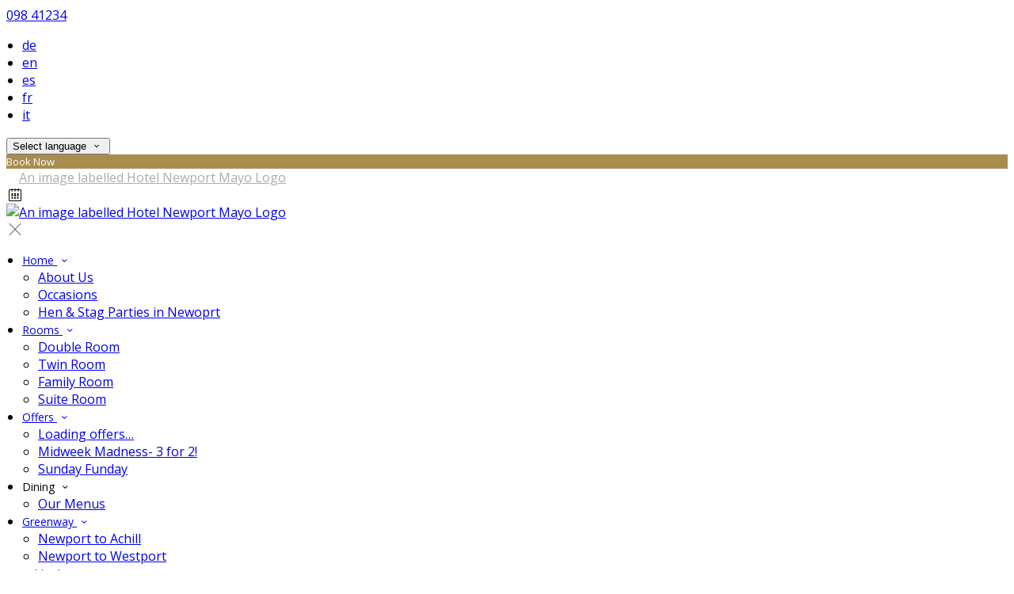

--- FILE ---
content_type: text/html; charset=utf-8
request_url: https://hotelnewport.ie/home/hen-stag-parties-newport
body_size: 17365
content:
<!DOCTYPE html>
<!--[if IE 8]><html class="ie ie8"> <![endif]-->
<!--[if IE 9]><html class="ie ie9"> <![endif]-->
<!--[if gt IE 9]><!-->
<html lang="en" xmlns:og="http://ogp.me/ns#">
<!--<![endif]-->

<head>
    <meta charset="utf-8">
    <meta http-equiv="X-UA-Compatible" content="IE=edge">
    <meta name="title" content="Hen &amp; Stag Parties in Newoprt - Hotel Newport Mayo" />
    <meta name="keywords" content="hen &amp; stag parties in newoprt" />
    <meta name="description" content="Hen &amp; Stag Parties in Newoprt">
    <meta name="author" content="Hotel Newport Mayo">
    <meta name="viewport" content="width=device-width, initial-scale=1">
    <meta name="google" content="notranslate">
    <title class="notranslate">Hen &amp; Stag Parties in Newoprt - Hotel Newport Mayo</title>
    
    <meta property="og:title" content="Hen &amp; Stag Parties in Newoprt - Hotel Newport Mayo" />
    <meta property="og:site_name" content="Hotel Newport Mayo" />
    <meta property="og:type" content="website" />
    <meta property="og:description" content="Hen &amp; Stag Parties in Newoprt" />
    <meta property="og:url" content="https://hotelnewport.ie/home/hen-stag-parties-newport" />
    <meta property="og:image" content="https://cdn.myguestdiary.com/uploads/1487/__page___smg0332.jpg?width=1920&amp;height=670&amp;mode=crop" />

    <link rel="canonical" href="https://hotelnewport.ie/home/hen-stag-parties-newport" />

    <!-- Favicons-->
    <link rel="shortcut icon" href="//cdn.myguestdiary.com/uploads/1487/_favicons_637572052370500343_favicon.png?width=32&amp;height=32&amp;upscale=false" type="image/x-icon">

    <!-- Google Web Fonts -->
    <link href="//fonts.googleapis.com/css?family=Open&#x2B;Sans&display=swap" rel="stylesheet">
    <link href="//fonts.googleapis.com/css?family=Vollkorn&display=swap" rel="stylesheet">

    <!-- Design CSS Files -->
    <link href="//cdn.assets.myguestdiary.com/dist/css/thirdparty.css?v=2.2.0" rel="stylesheet">
    <link href="/dist/css/iconfonts.css?v=2.2.0" rel="stylesheet"> <!-- Can't serve font over CDN due to CORS, leave as /dist/ -->
    <link href="//cdn.assets.myguestdiary.com/dist/css/design1.css?v=2.2.0" rel="stylesheet">

    <!-- Browser Polyfills & Shims -->
    <!--[if lt IE 9]>
        <script src="https://cdnjs.cloudflare.com/ajax/libs/html5shiv/3.7.3/html5shiv.min.js" integrity="sha256-3Jy/GbSLrg0o9y5Z5n1uw0qxZECH7C6OQpVBgNFYa0g=" crossorigin="anonymous"></script>
        <script src="https://cdnjs.cloudflare.com/ajax/libs/respond.js/1.4.2/respond.min.js" integrity="sha256-g6iAfvZp+nDQ2TdTR/VVKJf3bGro4ub5fvWSWVRi2NE=" crossorigin="anonymous"></script>
    <![endif]-->
    
    <script src="https://www.google.com/recaptcha/api.js" async defer></script>

    <style type="text/css">
    /* Events & News API Overrides */
    body .d-event-heading, body .d-upcoming-event .d-calendar-icon > .dci-header {
        background-color: #a98d4f;
    }

    body .d-article a, body .d-article a:visited, body .d-event a, body .d-event a:visited {
        color: #a98d4f;
    }

    /* Primary Theme Colour */
    .main-menu > ul > li:hover > a, footer a:hover, .main-menu ul ul li a:hover, .content-area a:not(.btn-primary), .box_home i, .box_home em, .c-text-primary, .sidebar-facilities ul li i, .event-icon i, .event-item.card .event-date {
        color: #a98d4f;
    }

    input.active, input:focus, textarea:focus, .btn-outline-primary.focus, .btn-outline-primary:focus, .btn-primary:not(:disabled):not(.disabled).active:focus,
    .btn-primary:not(:disabled):not(.disabled):active:focus, .show>.btn-primary.dropdown-toggle:focus, .btn-primary.focus, .btn-primary:focus {
        outline: none; box-shadow: 0 0 0 0.1rem rgba(169, 141, 79, 0.8); border-color: transparent;
    }

    .photo-gallery-collections .pgc-item a {
        border: 0.1em solid #a98d4f;
    }

    .main-menu ul li a:hover, a.show-submenu:hover, a.show-submenu:focus, .main-menu a:hover, .header-utility-bar a:hover,
    .breadcrumbs .active, .btn-outline-primary:hover, .btn-outline-primary:active, .c-hover-text-primary:hover, ul.ul-check-list li:before {
        color: #a98d4f
    }

    .ribbon div::before, .header-utility-bar ul li.active {
        border-color: #a98d4f;
    }

    .c-border-primary {
        border-color: #a98d4f !important;
    }

    span.flatpickr-day.today:not(.selected), span.flatpickr-day.prevMonthDay.today:not(.selected), span.flatpickr-day.nextMonthDay.today:not(.selected) {
        border-bottom-color: #a98d4f;
    }

    span.flatpickr-day.today:not(.selected):hover, span.flatpickr-day.prevMonthDay.today:not(.selected):hover,
    span.flatpickr-day.nextMonthDay.today:not(.selected):hover, .ribbon div::after {
        border-color: rgb(144,120,67);
    }

    .flatpickr-day.today:hover, .flatpickr-day.today:focus, .btn-primary:hover {
        background: rgb(144,120,67); border-color: rgb(144,120,67);
    }

    .c-bg-primary, .switcheroo.switcheroo--theme div, .event-calendar-icon-header {
        background-color: #a98d4f;
    }

    .switcheroo.switcheroo--theme input:focus + div {
        box-shadow: 0 0 0 2px rgb(144,120,67)
    }

    .c-bg-primary-darker, .btn-primary:focus {
        background-color: rgb(144,120,67);
    }

    @media only screen and (min-width: 992px) {
        .main-menu ul ul li:hover > a {
            color: rgb(144,120,67);
        }
    }

    .flatpickr-day.selected, .flatpickr-day.selected, .flatpickr-day.startRange, .flatpickr-day.endRange, .flatpickr-day.selected.inRange, .flatpickr-day.startRange.inRange,
    .flatpickr-day.endRange.inRange, .flatpickr-day.selected:focus, .flatpickr-day.startRange:focus, .flatpickr-day.endRange:focus, .flatpickr-day.selected:hover,
    .flatpickr-day.startRange:hover, .flatpickr-day.endRange:hover, .flatpickr-day.selected.prevMonthDay, .flatpickr-day.startRange.prevMonthDay,
    .flatpickr-day.endRange.prevMonthDay, .flatpickr-day.selected.nextMonthDay, .flatpickr-day.startRange.nextMonthDay, .flatpickr-day.endRange.nextMonthDay,
    .btn-primary, .btn-primary:not(:disabled):not(.disabled).active, .btn-primary:not(:disabled):not(.disabled):active, .show>.btn-primary.dropdown-toggle,
    .btn-primary.disabled, .btn-primary:disabled, .header-utility-bar ul li:hover {
        background: #a98d4f; border-color: #a98d4f; color: #fff;
    }

    .bookNowButton, .swiper-pagination-progressbar .swiper-pagination-progressbar-fill, .ribbon div, a.c-hover-bg-primary:hover, .c-hover-bg-primary:hover,
    .nav-pills .nav-link.active, .nav-pills .show>.nav-link {
        background:#a98d4f;
        color: #fff;
    }
    .main-menu ul ul {
        border-top-color: #a98d4f;
    }
    .main-menu ul ul:before {
        border-bottom-color:#a98d4f;
    }

    .c-text-secondary {
        color: #ffffff;
    }

    .c-bg-secondary, header.sticky {
        background-color: #ffffff;
    }

    .c-bg-secondary-glass {
        background-color: rgba(255, 255, 255, 0.75);
    }

    body.boxed {
        background-color: #ffffff;
        
    }

    .c-bg-footer {
        background-color: #282828;
    }

    body  {
        font-family: "Open Sans", Arial, sans-serif;
    }

    .banner-content {
        font-family: "Vollkorn", Arial, sans-serif;
    }

    h1, h2, h3, h4, h5, h6 {
        font-family: "Vollkorn", Arial, sans-serif;
    }

    .header-decoration {
        
    }

    /* Footer Background Image */
    footer {
    }

    .pswp__button, .pswp__button--arrow--left:before, .pswp__button--arrow--right:before {
        background-image: url(//cdn.assets.myguestdiary.com/dist/img/photoswipe/default-skin.png);
    }

    @media (-webkit-min-device-pixel-ratio: 1.1), (-webkit-min-device-pixel-ratio: 1.09375), (min-resolution: 105dpi), (min-resolution: 1.1dppx) {
        .pswp--svg .pswp__button, .pswp--svg .pswp__button--arrow--left:before, .pswp--svg .pswp__button--arrow--right:before {
            background-image: url(//cdn.assets.myguestdiary.com/dist/img/photoswipe/default-skin.svg);
        }
    }

    @media only screen and (max-width: 991px) {
        .main-menu {
            background-color: #ffffff;
        }
    }
</style>
<style>header .logo img{height:auto;max-height:100px;max-width:100%;padding:0}header.sticky .logo img{height:auto;max-height:75px;max-width:75%;padding:10px}header:not(.sticky) .logo img{filter:grayscale(100%) brightness(10)}header.sticky{-webkit-box-shadow:0 6px 12px rgba(0,0,0,.175);box-shadow:0 6px 12px rgba(0,0,0,.175)}header.sticky .main-menu ul li a{color:#555}header.sticky .main-menu ul li a:hover{color:#a98d4f}@media screen and (max-width:991px){.main-menu ul li a{color:#555}.main-menu{color:#555}.main-menu .btn-outline-primary{color:#555 !important;font-weight:normal;border-color:rgba(0,0,0,.25)}#header_menu img{max-width:100%}}header.sticky .sidebar-menu__hamburger-switch span,header.sticky .sidebar-menu__hamburger-switch span::after,header.sticky .sidebar-menu__hamburger-switch span::before{background-color:#555}a.sidebar-menu__close{color:#555}header.sticky .sbf-book-now-mobile{color:#555}@media only screen and (min-width:992px){.main-menu>ul>li>a{font-size:14px;text-transform:none}}.c-bg-secondary{background-color:rgba(28,28,28,1)}.c-bg-secondary-glass{background-color:rgba(28,28,28,0.75)}.vouchers-ribbon__content.c-bg-secondary-glass{background-color:rgba(169,141,79,0.75)}.vouchers-ribbon__text.c-text-secondary span{color:#a98d4f}.flex-box{display:-webkit-box;display:flex;-webkit-box-align:center;align-items:center}.banner-image,.swiper-slide{background-position:center}.box_style_1 h3{font-size:1.25rem}.box_style_1 h5{font-size:1rem}.contact-us__form{padding:0 15px}.main-title .sub-title:not(:empty){margin-top:10px}.banner-content{font-family:inherit}.hidden{display:none}.content-area > .row > .col > .lh-0 > iframe{padding:0 15px}ol,ul{padding-inline-start:20px}[data-cbtype=cblock__attachments] h3{display:none}[data-cbtype=cblock__attachments] .box_style_1{padding:0;border:0;box-shadow:0 0;border-radius:0;margin:0 !important}[data-cbtype=cblock__album] .bg_gray{background-color:transparent;border:0;padding:0 15px}.jump-to-top{z-index:1000}.cb_img-inline .cb_text-wrapper:not(.col-md-6),.cb_img-inline [cblock_content_image]:not(.col-md-6){padding:0 15px !important}footer [cblock_content_text],footer [data-cbtype=cblock__text] > .container{padding:0}.cb_text-wrapper.cb_img-cover [cblock_content_text]{background-color:rgba(0,0,0,.5)}.btn-outline-primary,.btn-primary{font-size:13px}.content-area a.btn-outline-primary{color:#fff}.content-area a.btn-outline-primary:hover{color:#a98d4f}[cblock][data-cbtype=cblock__code]{line-height:inherit}.color-bg{background-color:#a98d4f;color:#fff;padding:30px 0;font-size:15px}.color-bg em{font-size:40px;float:left;margin-right:5px}.split-element{padding:15px}.container .split-element{padding:0}@media screen and (min-width:992px){.split-element{padding:0 100px}}.cb_img-inline [cblock_content_image].col-md-6 .cb_img{width:100%;height:100%;object-fit:cover;object-position:center}.container .cb_img-inline [cblock_content_image].col-md-6 .cb_img{object-fit:contain}@media (max-width:480px){.popup-wrapper>div.popup-text-wrapper{background-color:rgba(0,0,0,.75)}}.cb_img-inline .cb_text-wrapper:not(.col-md-6),.cb_img-inline [cblock_content_image]:not(.col-md-6){padding:0 15px !important}#reviewsWrapper .review{padding:25px;margin:0;box-shadow:inset 0 0 0 1px #e0e5e9;border:5px solid #fbfbfc !important;-webkit-border-radius:5px;-moz-border-radius:5px;border-radius:5px;margin-bottom:10px;font-size:13px;line-height:20px;background-color:#fff;clear:both;min-height:110px;overflow:overlay}#reviewsWrapper .review .icon-star{color:#bf9858}.img_zoom{border:0;box-shadow:0 0}.panel-box{box-shadow:0 10px 30px rgba(0,0,0,0.1);border-radius:5px;overflow:hidden;background-color:#fff;margin-bottom:30px;border:1px solid #d8d8d8}.panel-box-text{margin:25px 50px 25px 35px}.panel-box div div:first-of-type > .panel-box-text{margin:25px 35px 25px 50px}.panel-box .img_zoom{border:0;margin:0;box-shadow:0 0}@media (max-width:991px){.panel-box-text,.panel-box div div:first-of-type > .panel-box-text{margin:25px}.panel-box .flex-box{-webkit-box-align:unset;align-items:unset}.panel-box .img_zoom{height:100%}.panel-box .img_zoom a img{width:100%;height:100%;object-fit:cover;object-position:center}}.panel-box-iframe{position:absolute;top:0;height:100%;width:calc( 100% - 15px )}.panel-box-iframe iframe{height:100%}.btn-outline-primary,.btn-primary{font-weight:400}.nav>li>a{position:relative;display:block;padding:10px 15px}.nav-tabs>li>a{margin-right:2px;line-height:1.42857143;border:1px solid transparent;border-radius:4px 4px 0 0}.nav-tabs>li>a.active,.nav-tabs>li>a.active:focus,.nav-tabs>li>a.active:hover{color:#555;cursor:default;background-color:#fff;border:1px solid #ddd;border-bottom-color:transparent}.nav-tabs>li{float:left;margin-bottom:-1px}.nav>li{position:relative;display:block}.nav-tabs>li>a:hover{border-color:#eee #eee #ddd}.table.table-dining>thead>tr>th{font-size:16px !important;line-height:24px !important;text-align:center}.col-list-2{column-count:1;list-style:none;padding:0;font-size:13px;line-height:24px}.col-list-2 a:after{font-style:normal;content:"›";top:1px;position:relative;margin-left:5px;transition:0.3s margin ease;font-size:20px}.col-list-2 a:hover:after{margin-left:10px}.box_style_2 em{font-size:52px;margin-top:10px;display:inline-block}.header__socials-and-attribution{display:inline-block;float:left}.header__socials-and-attribution ul li a{font-size:1.8em;width:34px;height:34px;line-height:34px;padding:0 5px !important}.header-utility-bar .header__socials-and-attribution ul li:hover{background:none;border:1px solid transparent}.header__socials-and-attribution ul li a.soc-fb:hover{background-color:#3c5a99}.header__socials-and-attribution ul li a.soc-insta:hover{background-color:#e1306c}.header__socials-and-attribution ul li a.soc-yt:hover{background-color:red}.header__socials-and-attribution ul li a.soc-twit:hover{background-color:#1da1f2}.header__socials-and-attribution ul li a.soc-pin:hover{background-color:#bd081c}.split-element,.split-element-half{padding:15px}.container .split-element,.container .split-element-half{padding:0}@media screen and (min-width:992px){.split-element,.split-element-half{padding:0 15%}}.cb_img-inline .cb_text-wrapper.col-md-6{background:#f6f6f6}.container .cb_img-inline .cb_text-wrapper.col-md-6{background:transparent}@media only screen and (min-width:768px){.cb_img-inline [cblock_content_image].col-md-6.split-element-img .cb_img{height:500px;min-height:100%}}footer h3{font-size:1.25rem;font-weight:400}.anchor{display:block;position:relative;top:-120px;visibility:hidden}.img-panel{padding-top:15px;padding-bottom:15px}.img-panel-caption{position:absolute;text-align:center;bottom:45px;left:15px;color:#fff;width:calc( 100% - 30px );background:linear-gradient(to left,transparent,rgba(0,0,0,.45),transparent)}.img-panel-caption div{max-height:0;opacity:0;transition:1s all ease}.img-panel:hover .img-panel-caption div{max-height:200px;opacity:1}.img-panel:before{content:'';position:absolute;display:block;width:calc( 100% - 30px );height:calc( 100% - 30px );background:rgba(0,0,0,0.15);transition:0.5s ease background}.img-panel:hover:before{background:rgba(0,0,0,0.5)}.img-panel:hover{cursor:pointer}@media (max-width:991px){.banner-container.banner-full-height{height:calc(100vh - 317px)}}.scroll-indicator{display:none !important}</style><!----><meta name="msvalidate.01" content="70E4EDAB4062ED7FBBF8A728BDD7D3F0" /><meta name="google-site-verification" content="wGGmPTFhqy-sPRXXhJ77RhXLoWq9ZaT-yBm0iaKqokc" /><meta name="google-site-verification" content="hcwGA3dBKGdoqam_vsxKPUCV9jfBZOxh-oUWjIGTWDY" /><link href="https://fonts.googleapis.com/css2?family=Open+Sans:wght@700&display=swap" rel="stylesheet"><!-- Global site tag (gtag.js) - Google Ads:871512310 --><script async src="https://www.googletagmanager.com/gtag/js?id=AW-871512310"></script><script>window.dataLayer = window.dataLayer || [];function gtag(){dataLayer.push(arguments)}gtag('js',new Date());gtag('config','AW-871512310');</script><!-- Google Tag Manager --><script>(function(w,d,s,l,i){w[l]=w[l]||[];w[l].push({'gtm.start':new Date().getTime(),event:'gtm.js'});var f=d.getElementsByTagName(s)[0],j=d.createElement(s),dl=l!='dataLayer'?'&l='+l:'';j.async=true;j.src='https://www.googletagmanager.com/gtm.js?id='+i+dl;f.parentNode.insertBefore(j,f)})(window,document,'script','dataLayer','GTM-NF3NWSL');</script><!-- End Google Tag Manager -->
</head>

<body class="fullwidth">

    <!--[if lte IE 8]>
        <p class="chromeframe notranslate"><span class="notranslate">You are using an <strong>outdated</strong> browser. Please <a href="http://browsehappy.com/">upgrade your browser</a>.</span></p>
    <![endif]-->

    <div class="ms-preloader"></div>

    <div class="page-content">
        <div class="sidebar-menu-bg"></div>
<header>
    <div class="header-container">
        <div class="header-utility-bar d-none d-lg-block">
    <a class="phone mr-3 notranslate" href="tel:09841234">098 41234</a>

        <ul class="notranslate mr-3">
            <li >
                <a href="/home/hen-stag-parties-newport?lang=de">de</a>
            </li>
            <li class=active>
                <a href="/home/hen-stag-parties-newport?lang=en">en</a>
            </li>
            <li >
                <a href="/home/hen-stag-parties-newport?lang=es">es</a>
            </li>
            <li >
                <a href="/home/hen-stag-parties-newport?lang=fr">fr</a>
            </li>
            <li >
                <a href="/home/hen-stag-parties-newport?lang=it">it</a>
            </li>
        </ul>

    <button class="btn btn-outline-primary language-select-view__trigger rounded-0 pr-2 pl-3"><span class="fl-upper"><span class="notranslate">Select language</span></span> <i class="icon-chevron-down-mini pl-2"></i></button>

    <div class="btn btn-primary ml-3 rounded-0 text-uppercase sbf-book-now fl-upper"><span class="notranslate">Book Now</span></div>
</div>

        <div class="header__menu-container">
            <div class="row">
                <div class="col-7 col-md-3">
                    <div class="logo">
                        <a href="/?lang=en">
                                <img src="//cdn.myguestdiary.com/uploads/1487/_webicons_637886667183119330_logo_transparent.png?width=0&amp;height=0&amp;upscale=false" alt="An image labelled Hotel Newport Mayo Logo" />
                        </a>
                    </div>
                </div>
                <nav class="col-5 col-md-9">
                        <span class="mr-4 sbf-book-now sbf-book-now-mobile d-lg-none"><span class="icon-calendar"></span></span>
                    <a class="sidebar-menu__hamburger-switch" href="javascript:void(0);"><span></span></a>
                    <div class="main-menu">
                        <div id="header_menu">
                            <a href="/?lang=en">
                                    <img src="//cdn.myguestdiary.com/uploads/1487/_webicons_637886667183119330_logo_transparent.png?width=0&amp;height=0&amp;upscale=false" alt="An image labelled Hotel Newport Mayo Logo" />
                            </a>
                        </div>
                        <a class="sidebar-menu__close c-hover-text-primary" href="javascript:void(0);">
                            <i class="icon_set_1_icon-77"></i>
                        </a>
                        <ul>
	    <li>
                <a href=/ class="show-submenu fl-upper"><span class="notranslate">Home</span> <i class="icon-chevron-down-mini"></i></a>
                <ul>
                            <li class="submenu fl-upper"><a href=/home/about-our-mayo-hotel><span class="notranslate">About Us</span></a></li>
                            <li class="submenu fl-upper"><a href=/home/special-occasions><span class="notranslate">Occasions</span></a></li>
                            <li class="submenu fl-upper"><a href=/home/hen-stag-parties-newport><span class="notranslate">Hen & Stag Parties in Newoprt</span></a></li>
                </ul>
	    </li>
	    <li>
                <a href=/our-accommodation class="show-submenu fl-upper"><span class="notranslate">Rooms</span> <i class="icon-chevron-down-mini"></i></a>
                <ul>
                            <li class="submenu fl-upper notranslate"><a href=/our-accommodation/11877/double-room><span class="notranslate">Double Room</span></a></li>
                            <li class="submenu fl-upper notranslate"><a href=/our-accommodation/11878/twin-room><span class="notranslate">Twin Room</span></a></li>
                            <li class="submenu fl-upper notranslate"><a href=/our-accommodation/11880/family-room><span class="notranslate">Family Room</span></a></li>
                            <li class="submenu fl-upper notranslate"><a href=/our-accommodation/11889/suite-room><span class="notranslate">Suite Room</span></a></li>
                </ul>
	    </li>
	    <li>
                <a href=/special-offers class="show-submenu fl-upper offers-page"><span class="notranslate">Offers</span> <i class="icon-chevron-down-mini"></i></a>
                <ul>
                        <li class="submenu fl-upper offers-loading"><a href=/special-offers><span class="spinner load-spinner"></span><span class="notranslate">Loading offers…</span></a></li>
                            <li class="submenu fl-upper offer-7196 d-none"><a href=/special-offers/7196/midweek-madness-3-for-2><span class="notranslate">Midweek Madness- 3 for 2!</span></a></li>
                            <li class="submenu fl-upper offer-8126 d-none"><a href=/special-offers/8126/sunday-funday><span class="notranslate">Sunday Funday</span></a></li>
                </ul>
	    </li>
	    <li>
                <a  target=_blank class="show-submenu fl-upper"><span class="notranslate">Dining</span> <i class="icon-chevron-down-mini"></i></a>
                <ul>
                            <li class="submenu fl-upper"><a href=/mayo-dining/mayo-bistro><span class="notranslate">Our Menus</span></a></li>
                </ul>
	    </li>
	    <li>
                <a href=/mayo-greenway-cycling-holiday class="show-submenu fl-upper"><span class="notranslate">Greenway</span> <i class="icon-chevron-down-mini"></i></a>
                <ul>
                            <li class="submenu fl-upper"><a href=/mayo-greenway-cycling-holiday/greenway-newport-to-achill><span class="notranslate">Newport to Achill</span></a></li>
                            <li class="submenu fl-upper"><a href=/mayo-greenway-cycling-holiday/newport-to-westport><span class="notranslate">Newport to Westport</span></a></li>
                </ul>
	    </li>
	    <li>
                <a href=/wild-atlantic-way-mayo class="show-submenu fl-upper"><span class="notranslate">Wild Atlantic Way</span> <i class="icon-chevron-down-mini"></i></a>
                <ul>
                            <li class="submenu fl-upper"><a href=/wild-atlantic-way-mayo/mayo-signature-discovery-points><span class="notranslate">Discovery Points</span></a></li>
                </ul>
	    </li>
	    <li>
                <a href=/newport class="show-submenu fl-upper"><span class="notranslate">Newport</span> <i class="icon-chevron-down-mini"></i></a>
                <ul>
                            <li class="submenu fl-upper"><a href=/newport/location-map><span class="notranslate">Location</span></a></li>
                            <li class="submenu fl-upper"><a href=/newport/walking-in-mayo><span class="notranslate">Walking Loops</span></a></li>
                            <li class="submenu fl-upper"><a href=/newport/newport-greenway><span class="notranslate">Great Western Greenway</span></a></li>
                            <li class="submenu fl-upper"><a href=/newport/burrishoole-abbey-newport><span class="notranslate">Burrishoole Abbey</span></a></li>
                            <li class="submenu fl-upper"><a href=/newport/rockfleet-castle><span class="notranslate">Rockfleet Castle</span></a></li>
                            <li class="submenu fl-upper"><a href=/newport/newport-quay><span class="notranslate">Newport Quay</span></a></li>
                            <li class="submenu fl-upper"><a href=/newport/st-patricks-church><span class="notranslate">St. Patrick's Church</span></a></li>
                            <li class="submenu fl-upper"><a href=/newport/railway-viaduct><span class="notranslate">Railway Viaduct</span></a></li>
                            <li class="submenu fl-upper"><a href=/newport/wild-nephin-ballycroy-national-park><span class="notranslate">Wild Nephin Ballycroy National Park</span></a></li>
                            <li class="submenu fl-upper"><a href=/newport/mayo-international-dark-sky-park><span class="notranslate">Dark Sky Park</span></a></li>
                            <li class="submenu fl-upper"><a href=/newport/clew-bay><span class="notranslate">Clew Bay</span></a></li>
                            <li class="submenu fl-upper"><a href=/newport/things-to-do-in-newport><span class="notranslate">Things To Do in Newport</span></a></li>
                            <li class="submenu fl-upper"><a href=/newport/photos><span class="notranslate">Photo Gallery</span></a></li>
                            <li class="submenu fl-upper"><a href=/newport/newport-mayo-history><span class="notranslate">History</span></a></li>
                            <li class="submenu fl-upper"><a href=/newport/achill-island-mayo><span class="notranslate">Achill Island</span></a></li>
                            <li class="submenu fl-upper"><a href=/newport/golf-breaks-mayo><span class="notranslate">Golf Breaks</span></a></li>
                </ul>
	    </li>
	    <li>
			    <a href=/reviews class="fl-upper"><span class="notranslate">Reviews</span></a>
	    </li>
	    <li>
                <a href=/contact class="show-submenu fl-upper"><span class="notranslate">Contact</span> <i class="icon-chevron-down-mini"></i></a>
                <ul>
                            <li class="submenu fl-upper"><a href=/contact/privacy-policy><span class="notranslate">Privacy Policy</span></a></li>
                            <li class="submenu fl-upper"><a href=/contact/gdpr-policy><span class="notranslate">GDPR Policy</span></a></li>
                </ul>
	    </li>
</ul> 
                        <div class="p-3 text-uppercase d-lg-none">
                                <div class="notranslate d-inline-block mb-2 mr-2">
                                    <div class="d-inline-block p-1 border-bottom" >
                                        <a href="/home/hen-stag-parties-newport?lang=de">de</a>
                                    </div>
                                    <div class="d-inline-block p-1 border-bottom" class=active>
                                        <a href="/home/hen-stag-parties-newport?lang=en">en</a>
                                    </div>
                                    <div class="d-inline-block p-1 border-bottom" >
                                        <a href="/home/hen-stag-parties-newport?lang=es">es</a>
                                    </div>
                                    <div class="d-inline-block p-1 border-bottom" >
                                        <a href="/home/hen-stag-parties-newport?lang=fr">fr</a>
                                    </div>
                                    <div class="d-inline-block p-1 border-bottom" >
                                        <a href="/home/hen-stag-parties-newport?lang=it">it</a>
                                    </div>
                                </div>
                            <button class="btn btn-outline-primary language-select-view__trigger rounded-0 pr-2 pl-3"><span class="fl-upper"><span class="notranslate">Select language</span></span> <i class="icon-chevron-down-mini pl-2"></i></button>
                        </div>
                    </div>
                </nav>
            </div>
        </div>
    </div>
</header>

    <div class="banner-container with-slides">
        <div class="swiper-container banner-slider">
            <div class="swiper-wrapper">
                        <div class="swiper-slide swiper-lazy" data-background="//cdn.myguestdiary.com/uploads/1487/__page___smg0332.jpg?width=1920&amp;height=1080&amp;mode=crop">
                            <div class="header-fade"></div>
                            <div class="banner-content notranslate">
                                <div class="container">
                                </div>
                            </div>
                        </div>
                        <div class="swiper-slide swiper-lazy" data-background="//cdn.myguestdiary.com/uploads/1487/__page__67bf777a-0bca-4583-914f-3410d4cf6052.jpeg?width=1920&amp;height=1080&amp;mode=crop">
                            <div class="header-fade"></div>
                            <div class="banner-content notranslate">
                                <div class="container">
                                </div>
                            </div>
                        </div>
                        <div class="swiper-slide swiper-lazy" data-background="//cdn.myguestdiary.com/uploads/1487/__page__food_2.jpg?width=1920&amp;height=1080&amp;mode=crop">
                            <div class="header-fade"></div>
                            <div class="banner-content notranslate">
                                <div class="container">
                                </div>
                            </div>
                        </div>
            </div>
            <div class="swiper-pagination"></div>
            <div class="swiper-button-next swiper-button-white"></div>
            <div class="swiper-button-prev swiper-button-white"></div>
        </div>
        <div class="scroll-indicator">
            <div><span class="notranslate">Scroll</span></div>
            <div><i class="icon-chevron-down"></i></div>
        </div>
        <div class="header-decoration"></div>
    </div>

<div class="sidebar-bg sidebar-booking-form-bg"></div>
<div class="sidebar-booking-form c-bg-secondary">
    <div class="availability__ribbon ribbon d-none"><div><span class="text-ellipsis fl-upper"><span class="notranslate">Available Tonight</span></span></div></div>
    <div class="booking-form">
        <div>
            <h5 class="fl-upper">
                <span class="notranslate">Book your stay</span>
                <a class="sidebar-booking-form__close float-right c-hover-text-primary" href="#">
                    <i class="icon_set_1_icon-77"></i>
                </a>
            </h5>
        </div>
        <form class="booking-form__form" role="form" method="post" autocomplete="off">
            <div class="row mt-4">
                <div class="col-12">
                    <div class="form-group">
                        <label class="fl-upper"><span class="notranslate">Check In</span></label>
                        <input readonly type="text" name="checkin">
                    </div>
                </div>
                <div class="col-12">
                    <div class="form-group">
                        <label class="fl-upper"><span class="notranslate">Check Out</span></label>
                        <input readonly type="text" name="checkout">
                    </div>
                </div>
                <div class="col-6">
                    <div class="form-group">
                        <label class="fl-upper"><span class="notranslate">Adults</span></label>
                        <div class="numbers-row">
                            <div class="range-dec" name="adults" data-range-min="1">-</div>
                            <input type="text" class="qty2" value="2" name="adults" disabled>
                            <div class="range-inc" name="adults">+</div>
                        </div>
                    </div>
                </div>
                    <div class="col-6">
                        <div class="form-group">
                            <label class="fl-upper"><span class="notranslate">Children</span></label>
                            <div class="numbers-row">
                                <div class="range-dec" name="children" data-range-min="0">-</div>
                                <input type="text" class="qty2" value="0" name="children" disabled>
                                <div class="range-inc" name="children">+</div>
                            </div>
                        </div>
                    </div>
            </div>
            <div class="row mt-3">
                <div class="col-12">
                    <div class="form-group">
                        <input type="submit" value="Book Now" class="btn btn-primary btn-block btn-padded text-uppercase rounded-0 fl-upper notranslate">
                    </div>
                </div>
            </div>
        </form>
    </div>
</div>

    <div class="breadcrumbs">
        <div class="container">
            <ul>
                <li><i class="icon-location"></i></li>
                        <li><a href="/" class="fl-upper"><span class="notranslate">Home</span> <i class="icon-chevron-right-mini"></i></a></li>
                        <li><a href="/" class="fl-upper"><span class="notranslate">Home</span> <i class="icon-chevron-right-mini"></i></a></li>
                            <li class="active fl-upper"><span class="notranslate">Hen & Stag Parties in Newoprt</span></li>
            </ul>
        </div>
    </div>


<div class="container content-area">
    <div class="row">
		<div class="col">
            <div cblock="" data-cbtype="cblock__text" class="notranslate"><div class="container">
    <div class="row">
        <div class="cb_text-wrapper col-12">
            <div cblock_content_text=""><div>Looking for somewhere to celebrate your last time away as a singleton? Then look no further than Newport, the litle town that has it all! By booking your party into Hotel Newport, you and your friends will have a weekend to remember.</div>
<div>&nbsp;</div>
<div>The hotel is ideally situated for those of you looking for a night on the tiles, a quiet weekend in the countryside, or something more active. Whatever your preference, we can organise it.</div>
<div>&nbsp;</div>
<div>Our tailor-made packages include Overnight Accommodation, Buffet breakfast, and Dinner with additional activities available.</div>
<div>&nbsp;</div>
<div>Below, we have put together some amenities and ideas for you to consider.</div>
<div>&nbsp;</div>
<div><strong>Pampering</strong></div>
<div>&nbsp;</div>
<div>Mayo Thai Massage</div>
<div>&nbsp;</div>
<div>Private Yoga</div>
<div>&nbsp;</div>
<div><strong>Sightseeing &amp; Walks</strong></div>
<div>&nbsp;</div>
<div>The Great Western Greenway</div>
<div>&nbsp;</div>
<div>Burrishoole Loop Walks</div>
<div>&nbsp;</div>
<div>Croagh Patrick</div>
<div>&nbsp;</div>
<div>Nephin Beg Mountain Range</div>
<div>&nbsp;</div>
<div>The Quay Loop</div>
<div>&nbsp;</div>
<div><strong>Outsoor Activities</strong></div>
<div>&nbsp;</div>
<div>Horseriding</div>
<div>&nbsp;</div>
<div>Golf</div>
<div>&nbsp;</div>
<div>Kayaking and Surfing</div>
<div>&nbsp;</div>
<div>Deep Sea Fishing</div>
<div>&nbsp;</div>
<div>Cycling</div>
<div>&nbsp;</div>
<div><strong>Did someone say Pub Crawl?</strong></div>
<div>&nbsp;</div>
<div>Newport has a small, but fantastic, selection of pubs and great music right on the doorstep of Hotel Newport. You won't know where to start, but you will!...</div>
<div>&nbsp;</div>
<div>Gr&aacute;inne Uaile</div>
<div>&nbsp;</div>
<div>Brannens</div>
<div>&nbsp;</div>
<div>Walshes</div>
<div>&nbsp;</div>
<div>Nevins</div>
<div>&nbsp;</div>
<div>And if that isn't enough, we are located just 12km from Westport town, a well renowned social hub of the West of Ireland.</div>
<div>&nbsp;</div>
<div>Contact the team at Hotel Newport to have a package tailor made for your needs.</div></div>
        </div>
    </div>
</div>
</div>
		</div>
            <div class="col-lg-4">
        <div class="sidebar-spacer d-lg-none"></div>
        <div class="box_style_1">
            <h3 class="fl-upper"><span class="notranslate">Contact</span></h3>
            <h5 class="fl-upper"><span class="notranslate">Address</span></h5>
            <p class="notranslate">Hotel Newport,<br/>Main Street,<br/>Newport,<br/>Co. Mayo<br/>F28 YX89</p>
                <h5 class="fl-upper"><span class="notranslate">Phone</span></h5>
                <p class="notranslate">098 41234</p>
                <h5 class="fl-upper"><span class="notranslate">Email</span></h5>
                <p class="notranslate"><a href='mailto:info@hotelnewport.ie'>info@hotelnewport.ie</a></p>
        </div>

            <div class="box_style_1" data-aos="zoom-in-left">
                <h3 class="fl-upper"><span class="notranslate">Location</span></h3>
                <p>
                    <a title="Location of and directions to Hotel Newport Mayo" href="/newport/location-map?lang=en">
                        <div class="lh-0">
        <iframe class="lazy" width="0" height="300" frameborder="0" data-src="https://www.google.com/maps/embed/v1/place?q=53.8856498, -9.5463895&key=AIzaSyDZOz0udqYJfXVQkfRuulWoL-LJIYhJuMw&center=53.8856498, -9.5463895&zoom=14&language=en" allowfullscreen></iframe>
</div>

                    </a>
                </p>
            </div>


            <div class="box_style_2" data-aos="zoom-in-left">
                <i class="icon_set_1_icon-90"></i>
                <h4 class="fl-upper"><span class="notranslate">Call Us</span></h4>
                <a class="phone notranslate" href="tel: 09841234">098 41234</a>
            </div>
    </div>

    </div>
</div>
    </div>

    <footer class="c-bg-footer">
        <div class="container">
            <div class="row">
                <div cblock="" data-cbtype="cblock__Contact" class="col-12 col-md-6 col-lg-3 in-footer"><h3 class="fl-upper"><span class="notranslate">Contact Us</span></h3>
<ul id="contact_details_footer">
    <li class="notranslate">Hotel Newport,<br>Main Street,<br>Newport,<br>Co. Mayo<br>F28 YX89</li>
        <li class="fl-upper"><span class="notranslate">Phone</span>: <a class="notranslate" href='tel:09841234'>098 41234</a></li>
        <li class="fl-upper"><span class="notranslate">Email</span>: <a class="notranslate" href='mailto:info@hotelnewport.ie'>info@hotelnewport.ie</a></li>
</ul></div><div cblock="" data-cbtype="cblock__Languages" class="col-12 col-md-6 col-lg-3 in-footer"><h3 class="fl-upper"><span class="notranslate">Language</span></h3>

<ul class="notranslate pb-2">
        <li>
            <a href="/home/hen-stag-parties-newport?lang=de" title="Deutsch" rel="nofollow">Deutsch</a>
        </li>
        <li>
            <a href="/home/hen-stag-parties-newport?lang=en" title="English" rel="nofollow">English</a>
        </li>
        <li>
            <a href="/home/hen-stag-parties-newport?lang=es" title="Espa&#xF1;ol" rel="nofollow">Espa&#xF1;ol</a>
        </li>
        <li>
            <a href="/home/hen-stag-parties-newport?lang=fr" title="Fran&#xE7;ais" rel="nofollow">Fran&#xE7;ais</a>
        </li>
        <li>
            <a href="/home/hen-stag-parties-newport?lang=it" title="Italiano" rel="nofollow">Italiano</a>
        </li>
</ul>

<button class="btn btn-outline-primary language-select-view__trigger rounded-0 pr-2 pl-3"><span class="fl-upper"><span class="notranslate">Select language</span></span> <i class="icon-chevron-down-mini pl-2"></i></button></div><div cblock="" data-cbtype="cblock__QuickLinks" class="col-12 col-md-6 col-lg-3 in-footer"><h3 class="fl-upper"><span class="notranslate">Pages</span></h3>
<ul>
        <li class="">
            <a href="/" class="fl-upper">Home</a>
        </li>
        <li class="">
            <a href="/our-accommodation" class="fl-upper">Rooms</a>
        </li>
        <li class="offers-page">
            <a href="/special-offers" class="fl-upper">Offers</a>
        </li>
        <li class="">
            <a target="_blank" class="fl-upper">Dining</a>
        </li>
        <li class="">
            <a href="/mayo-greenway-cycling-holiday" class="fl-upper">Greenway</a>
        </li>
        <li class="">
            <a href="/wild-atlantic-way-mayo" class="fl-upper">Wild Atlantic Way</a>
        </li>
        <li class="">
            <a href="/newport" class="fl-upper">Newport</a>
        </li>
        <li class="">
            <a href="/reviews" class="fl-upper">Reviews</a>
        </li>
        <li class="">
            <a href="/contact" class="fl-upper">Contact</a>
        </li>
</ul>
</div><div cblock="" data-cbtype="cblock__Newsletter" class="col-12 col-md-6 col-lg-3 in-footer"><div id="newsletter">
    <h3 class="fl-upper"><span class="notranslate">Newsletter</span></h3>
    <p class="fl-upper"><span class="notranslate">Join our newsletter to keep informed about news and offers.</span></p>
    <button class="btn btn-primary btn-block newsletter-subscription__trigger">
        <i class="icon-paper-plane"></i>
        <span class="fl-upper"><span class="notranslate">Subscribe</span></span>
    </button>

    <div class="newsletter-subscription-view view-box d-none c-bg-secondary">
        <h4 class="text-center mb-5 mt-5 pl-3 pr-3">
            <span class="fl-upper d-inline-block"><span class="notranslate">Subscribe to our newsletter</span></span>
            <a class="page-control__close p-3 c-hover-text-primary d-inline-block" href="javascript:void(0);">
                <i class="icon_set_1_icon-77"></i>
            </a>
        </h4>
        <div class="d-flex align-items-center justify-content-center" style="height: calc(100vh - 200px)">
            <div class="col-10 mx-auto" style="max-width: 650px;">
                <form class="newsletter__form" role="form">
                    <div class="alert alert-success" style="display: none;">
                        <i class="icon_set_1_icon-76"></i>
                        <span class="fl-upper"><span class="notranslate">You have successfully subscribed to our newsletter.</span></span>
                    </div>
                    <div class="alert alert-danger" style="display: none;">
                        <i class="icon_set_1_icon-75"></i>
                        <span class="fl-upper"><span class="notranslate">Something went wrong, please try again later.</span></span>
                    </div>
                    <div class="form-body">
                        <div class="form-group">
                            <div class="input-icon-grp">
                                <i class="icon_set_1_icon-84"></i>
                                <input type="email" autocomplete="off" required="" name="email_newsletter" value="" placeholder="Your email" class="{c}">
                                <img class="newsletter-plane" src="//cdn.assets.myguestdiary.com/dist/img/svg/newsletter-plane.svg" alt="An image labelled Newsletter">
                            </div>
                        </div>
                        <button type="submit" class="btn btn-primary btn-block">
                            <i class="icon-paper-plane"></i>
                            <span class="fl-upper"><span class="notranslate">Subscribe</span></span>
                        </button>
                        <div class="g-recaptcha mt-3" data-theme="light" data-sitekey="6LeRNQwUAAAAACgmKHVs8OebYnP2T0sq227XnrFj"></div>
                    </div>
                </form>
            </div>
        </div>
    </div>
</div> </div><div cblock="" data-cbtype="cblock__code" class="col in-footer"><script>
document.addEventListener('DOMContentLoaded', function() {

  $(".cb_img-inline").has(".split-element").find("[cblock_content_image]").removeClass("col-md-5 col-lg-4").addClass("col-md-6 col-lg-6 split-element-img");
  $(".cb_img-inline").has(".split-element").find(".cb_text-wrapper").removeClass("col-md-7 col-lg-8").addClass("col-md-6 col-lg-6");
  $(".cb_img-inline").has(".split-element").find(".cb_text-wrapper + [cblock_content_image]").addClass("order-1 order-md-2").prev().addClass("order-2 order-md-1");
  
  $("footer > .container > .row > .col").removeClass("col").addClass("col-12 col-md-6 col-lg-3");
  
  $('.header-utility-bar').prepend('<div class="header__socials-and-attribution"></div>');
  $( ".footer__socials-and-attribution ul" ).clone().appendTo( ".header__socials-and-attribution" );
  
  $(".sliding-link").click(function(e) {
    e.preventDefault();
    var aid = $(this).attr("href");
    $('html,body').animate({scrollTop: $(aid).offset().top},'slow');
  });
  
  $('body').prepend('<!-- Google Tag Manager (noscript) --><noscript><iframe src="https://www.googletagmanager.com/ns.html?id=GTM-NF3NWSL" height="0" width="0" style="display:none;visibility:hidden"></iframe></noscript> <!-- End Google Tag Manager (noscript) -->');
  
});
</script>

<!-- Google Code for Remarketing Tag -->
<!-- Remarketing tags may not be associated with personally identifiable information or placed on pages related to sensitive categories. See more information and instructions on how to setup the tag on: http://google.com/ads/remarketingsetup -->
<script type="text/javascript">var google_tag_params = {hrental_id: 'REPLACE_WITH_VALUE',hrental_pagetype: 'REPLACE_WITH_VALUE',hrental_startdate: 'REPLACE_WITH_VALUE',hrental_enddate: 'REPLACE_WITH_VALUE',hrental_totalvalue: 'REPLACE_WITH_VALUE',};</script><script type="text/javascript">/* <![CDATA[ */var google_conversion_id = 871512310;var google_custom_params = window.google_tag_params;var google_remarketing_only = true;/* ]]> */</script><script type="text/javascript" src="//www.googleadservices.com/pagead/conversion.js"></script><noscript><div style="display:inline;"><img height="1" width="1" style="border-style:none;" alt="" src="//googleads.g.doubleclick.net/pagead/viewthroughconversion/871512310/?guid=ON&amp;script=0"></div></noscript></div>                
            </div>
            <div class="row">
                <div class="col-md-12">
                    <div class="footer__socials-and-attribution">                       
                        <ul>
                                <li><a target="_blank" class="soc-fb" href="https://www.facebook.com/hotelnewportmayo/"><i class="icon-facebook"></i></a></li>
                                <li><a target="_blank" class="soc-twit" href="https://twitter.com/HotelNewportIrl"><i class="icon-twitter"></i></a></li>
                                <li><a target="_blank" class="soc-pin" href="https://www.pinterest.ie/hotelnewport/"><i class="icon-pinterest"></i></a></li>
                        </ul>
                        <p class="fl-upper">
                            <span class="notranslate">Copyright</span> © <span class="notranslate">Hotel Newport Mayo 2026</span>
                            <br />
                            <a class="fl-upper d-inline-block" href="https://www.guestdiary.com/" rel="noreferrer" target="_blank"><span class="notranslate">Cloud Diary PMS, Website, Booking Engine & Channel Manager by GuestDiary.com</span></a> <span class="notranslate">|</span>
                            <a class="fl-upper d-inline-block" href="/sitemap"><span class="notranslate">Sitemap</span></a> <span class="notranslate">|</span>
                            <a class="fl-upper d-inline-block" href="/cookie-policy"><span class="notranslate">Cookie Policy</span></a> <span class="notranslate">|</span>
                            <a class="fl-upper d-inline-block" href="/terms"><span class="notranslate">Terms And Conditions</span></a>
                        </p>
                    </div>
                </div>
            </div>
        </div>
    </footer>

    <div class="jump-to-top c-shadow"><i class="icon-chevron-up"></i></div>

    <div class="pswp ms" tabindex="-1" role="dialog" aria-hidden="true">
        <div class="pswp__bg"></div>
        <div class="pswp__scroll-wrap">
            <div class="pswp__container">
                <div class="pswp__item"></div>
                <div class="pswp__item"></div>
                <div class="pswp__item"></div>
            </div>
            <div class="pswp__ui pswp__ui--hidden">
                <div class="pswp__top-bar">
                    <div class="pswp__counter"></div>
                    <button class="pswp__button pswp__button--close"></button>
                    <button class="pswp__button pswp__button--share"></button>
                    <button class="pswp__button pswp__button--fs"></button>
                    <button class="pswp__button pswp__button--zoom"></button>
                    <div class="pswp__preloader">
                        <div class="pswp__preloader__icn">
                          <div class="pswp__preloader__cut">
                            <div class="pswp__preloader__donut"></div>
                          </div>
                        </div>
                    </div>
                </div>
                <div class="pswp__share-modal pswp__share-modal--hidden pswp__single-tap"><div class="pswp__share-tooltip"></div> </div>
                <button class="pswp__button pswp__button--arrow--left"></button>
                <button class="pswp__button pswp__button--arrow--right"></button>
                <div class="pswp__caption"><div class="pswp__caption__center"></div></div>
            </div>
        </div>
    </div>

    <div class="language-select-view view-box d-none c-bg-secondary">
        <h4 class="text-center mb-4 mt-4 pl-3 pr-3">
            <i class="icon-language"></i> <span class="fl-upper d-inline-block"><span class="notranslate">Select language</span></span>
            <a class="page-control__close p-3 c-hover-text-primary d-inline-block" href="javascript:void(0);">
                <i class="icon_set_1_icon-77"></i>
            </a>
        </h4>
        <div class="language-select-scrollwrap notranslate" data-simplebar>
            <div class="language-select-container">
                    <a class="c-hover-text-primary" href="/home/hen-stag-parties-newport?lang=de">Deutsch</a>
                    <a class="c-hover-text-primary" href="/home/hen-stag-parties-newport?lang=en">English</a>
                    <a class="c-hover-text-primary" href="/home/hen-stag-parties-newport?lang=es">Espa&#xF1;ol</a>
                    <a class="c-hover-text-primary" href="/home/hen-stag-parties-newport?lang=fr">Fran&#xE7;ais</a>
                    <a class="c-hover-text-primary" href="/home/hen-stag-parties-newport?lang=it">Italiano</a>
                    <a class="c-hover-text-primary" href="/home/hen-stag-parties-newport?lang=da">Dansk</a>
                    <a class="c-hover-text-primary" href="/home/hen-stag-parties-newport?lang=el">&#x395;&#x3BB;&#x3BB;&#x3B7;&#x3BD;&#x3B9;&#x3BA;&#x3AC;</a>
                    <a class="c-hover-text-primary" href="/home/hen-stag-parties-newport?lang=et">Eesti</a>
                    <a class="c-hover-text-primary" href="/home/hen-stag-parties-newport?lang=ar">&#x627;&#x644;&#x639;&#x631;&#x628;&#x64A;&#x629;</a>
                    <a class="c-hover-text-primary" href="/home/hen-stag-parties-newport?lang=fi">Suomi</a>
                    <a class="c-hover-text-primary" href="/home/hen-stag-parties-newport?lang=ga">Gaeilge</a>
                    <a class="c-hover-text-primary" href="/home/hen-stag-parties-newport?lang=lt">Lietuvi&#x173;</a>
                    <a class="c-hover-text-primary" href="/home/hen-stag-parties-newport?lang=lv">Latvie&#x161;u</a>
                    <a class="c-hover-text-primary" href="/home/hen-stag-parties-newport?lang=mk">&#x41C;&#x430;&#x43A;&#x435;&#x434;&#x43E;&#x43D;&#x441;&#x43A;&#x438;</a>
                    <a class="c-hover-text-primary" href="/home/hen-stag-parties-newport?lang=ms">Bahasa melayu</a>
                    <a class="c-hover-text-primary" href="/home/hen-stag-parties-newport?lang=mt">Malti</a>
                    <a class="c-hover-text-primary" href="/home/hen-stag-parties-newport?lang=bg">&#x411;&#x44A;&#x43B;&#x433;&#x430;&#x440;&#x441;&#x43A;&#x438;</a>
                    <a class="c-hover-text-primary" href="/home/hen-stag-parties-newport?lang=be">&#x411;&#x435;&#x43B;&#x430;&#x440;&#x443;&#x441;&#x43A;&#x456;</a>
                    <a class="c-hover-text-primary" href="/home/hen-stag-parties-newport?lang=cs">&#x10C;e&#x161;tina</a>
                    <a class="c-hover-text-primary" href="/home/hen-stag-parties-newport?lang=hi">&#x939;&#x93F;&#x902;&#x926;&#x940;</a>
                    <a class="c-hover-text-primary" href="/home/hen-stag-parties-newport?lang=hu">Magyar</a>
                    <a class="c-hover-text-primary" href="/home/hen-stag-parties-newport?lang=hr">Hrvatski</a>
                    <a class="c-hover-text-primary" href="/home/hen-stag-parties-newport?lang=in">Bahasa indonesia</a>
                    <a class="c-hover-text-primary" href="/home/hen-stag-parties-newport?lang=iw">&#x5E2;&#x5D1;&#x5E8;&#x5D9;&#x5EA;</a>
                    <a class="c-hover-text-primary" href="/home/hen-stag-parties-newport?lang=is">&#xCD;slenska</a>
                    <a class="c-hover-text-primary" href="/home/hen-stag-parties-newport?lang=no">Norsk</a>
                    <a class="c-hover-text-primary" href="/home/hen-stag-parties-newport?lang=nl">Nederlands</a>
                    <a class="c-hover-text-primary" href="/home/hen-stag-parties-newport?lang=tr">T&#xFC;rk&#xE7;e</a>
                    <a class="c-hover-text-primary" href="/home/hen-stag-parties-newport?lang=th">&#xE44;&#xE17;&#xE22;</a>
                    <a class="c-hover-text-primary" href="/home/hen-stag-parties-newport?lang=uk">&#x423;&#x43A;&#x440;&#x430;&#x457;&#x43D;&#x441;&#x44C;&#x43A;&#x430;</a>
                    <a class="c-hover-text-primary" href="/home/hen-stag-parties-newport?lang=ja">&#x65E5;&#x672C;&#x8A9E;</a>
                    <a class="c-hover-text-primary" href="/home/hen-stag-parties-newport?lang=ko">&#xD55C;&#xAD6D;&#xC5B4;</a>
                    <a class="c-hover-text-primary" href="/home/hen-stag-parties-newport?lang=pt">Portugu&#xEA;s</a>
                    <a class="c-hover-text-primary" href="/home/hen-stag-parties-newport?lang=pl">Polski</a>
                    <a class="c-hover-text-primary" href="/home/hen-stag-parties-newport?lang=vi">Ti&#x1EBF;ng vi&#x1EC7;t</a>
                    <a class="c-hover-text-primary" href="/home/hen-stag-parties-newport?lang=ru">&#x420;&#x443;&#x441;&#x441;&#x43A;&#x438;&#x439;</a>
                    <a class="c-hover-text-primary" href="/home/hen-stag-parties-newport?lang=ro">Rom&#xE2;n&#x103;</a>
                    <a class="c-hover-text-primary" href="/home/hen-stag-parties-newport?lang=sv">Svenska</a>
                    <a class="c-hover-text-primary" href="/home/hen-stag-parties-newport?lang=sr">&#x421;&#x440;&#x43F;&#x441;&#x43A;&#x438;</a>
                    <a class="c-hover-text-primary" href="/home/hen-stag-parties-newport?lang=sq">Shqipe</a>
                    <a class="c-hover-text-primary" href="/home/hen-stag-parties-newport?lang=sl">Sloven&#x161;&#x10D;ina</a>
                    <a class="c-hover-text-primary" href="/home/hen-stag-parties-newport?lang=sk">Sloven&#x10D;ina</a>
                    <a class="c-hover-text-primary" href="/home/hen-stag-parties-newport?lang=zh">&#x4E2D;&#x6587;</a>
            </div>
        </div>
        <a target="_blank" href="//translate.google.com" class="pb-5 pt-5 google-translate-attribution">
            <img src="//cdn.assets.myguestdiary.com/dist/img/googletranslate.png" alt="An image labelled Google Translate Logo" />
        </a>
    </div>

    <script>
        window.app = {
            cfg: {
                tenantId: 1487,
                tenantCurrency: '€',
                tenantCurrencyCode: 'EUR',
                tenantCulture: 'en',
                currentCulture: 'en',
                flatpickrLang: 'default',
                be: {
                    maxLOS: 30,
                    maxDate: 365,
                    url: "https://bookingengine.myguestdiary.com",
                },
                design: {
                    primaryColour: '#a98d4f'
                },
                productId: 0,
                gaScript: "<!-- Google tag (gtag.js) --><script src='https://www.googletagmanager.com/gtag/js?id=G-7MQDXS4XY8'><\/script><script>window.dataLayer = window.dataLayer || []; function gtag(){window.dataLayer.push(arguments);} gtag('set', 'linker', { 'domains': ['bookingengine.myguestdiary.com'] }); gtag('js', new Date()); gtag('config', 'G-7MQDXS4XY8'); gtag('config', 'UA-55040811-1'); gtag('config', 'G-26C9M4TNBY');<\/script><script type='text/javascript' async src='https://www.google-analytics.com/analytics.js'><\/script>",
                pixelScript: "",
            }
        };
    </script>

    

    <script src="//cdn.assets.myguestdiary.com/dist/js/thirdparty.min.js?v=2.2.0"></script>
    <script src="//cdn.assets.myguestdiary.com/dist/js/app.min.js?v=2.2.0"></script>
    <script src="//cdn.assets.myguestdiary.com/dist/js/i18n/flatpickr/default.js?v=2.2.0"></script>
    <script src="//cdn.assets.myguestdiary.com/dist/js/i18n/dayjs/en.js?v=2.2.0"></script>

    
    

    <div class="sidebar-bg cc-sidebar-bg"></div>
<div class="cc-sidebar c-bg-secondary d-none">
    <h5 class="fl-upper d-flex w-100 p-3">
        <span class="notranslate">Cookie Settings</span>
        <a href="javascript:void(0)" class="ml-auto c-hover-text-primary cc-sidebar-toggle">
            <i class="icon_set_1_icon-77"></i>
        </a>
    </h5>
    <div class="cc-summary">
        <div class="cc-info small">
           <span class="fl-upper"><span class="notranslate">Cookies are used to ensure you get the best experience on our website. This includes showing information in your local language where available, and e-commerce analytics.</span></span>
        </div>
        <div class="cc-actions">
            <a href="/cookie-policy" class="btn btn-primary cc-button">
                <span class="fl-upper"><span class="notranslate">Cookie Policy</span></span>
            </a>
        </div>
    </div>
    <div class="cc-categories">
        <div class="cc-category">
            <div class="d-flex">
                <h6 class="fl-upper">
                    <span class="notranslate">Necessary Cookies</span>
                </h6>
            </div>
            <p class="small fl-upper">
                <span class="notranslate">Necessary cookies are essential for the website to work. Disabling these cookies means that you will not be able to use this website.</span>
            </p>
        </div>
        <div class="cc-category">
            <div class="d-flex">
                <h6 class="fl-upper">
                    <span class="notranslate">Preference Cookies</span>
                </h6>
                <div class="ml-auto switcheroo switcheroo--info switcheroo--theme">
                    <input type="checkbox" class="cc-toggle" name="cc-functional">
                    <div></div>
                </div>
            </div>
            <p class="small fl-upper">
                <span class="notranslate">Preference cookies are used to keep track of your preferences, e.g. the language you have chosen for the website. Disabling these cookies means that your preferences won't be remembered on your next visit.</span>
            </p>
        </div>
        <div class="cc-category">
            <div class="d-flex">
                <h6 class="fl-upper">
                    <span class="notranslate">Analytical Cookies</span>
                </h6>
                <div class="ml-auto switcheroo switcheroo--info switcheroo--theme">
                    <input type="checkbox" class="cc-toggle" name="cc-analytical">
                    <div></div>
                </div>
            </div>
            <p class="small fl-upper">
                <span class="notranslate">We use analytical cookies to help us understand the process that users go through from visiting our website to booking with us. This helps us make informed business decisions and offer the best possible prices.</span>
            </p>
        </div>
        <div class="cc-category">
            <div class="cc-actions">
                <button type="button" class="btn btn-primary cc-button cc-allow-cookies">
                    <span class="fl-upper"><span class="notranslate">Allow Cookies</span></span>
                </button>
                <button type="button" class="btn btn-primary cc-button cc-reject-cookies">
                    <span class="fl-upper"><span class="notranslate">Reject All</span></span>
                </button>
            </div>
        </div>
    </div>
</div>
<div class="cc-bottom-bar c-bg-secondary d-none">
    <div class="cc-info">
       <span class="fl-upper"><span class="notranslate">Cookies are used to ensure you get the best experience on our website. This includes showing information in your local language where available, and e-commerce analytics.</span></span>
    </div>
    <div class="cc-actions">
        <a href="/cookie-policy" class="btn btn-primary cc-button">
            <span class="fl-upper"><span class="notranslate">Cookie Policy</span></span>
        </a>
        <button type="button" class="btn btn-primary cc-button cc-sidebar-toggle">
            <i class="icon_set_1_icon-65"></i>
            <span class="fl-upper"><span class="notranslate">Manage</span></span>
        </button>
        <button type="button" class="btn btn-primary cc-button cc-allow-cookies">
            <span class="fl-upper"><span class="notranslate">Allow Cookies</span></span>
        </button>
        <button type="button" class="btn btn-primary cc-button cc-reject-cookies">
            <span class="fl-upper"><span class="notranslate">Reject All</span></span>
        </button>
    </div>
</div>
</body>
</html>


--- FILE ---
content_type: text/html; charset=utf-8
request_url: https://www.google.com/recaptcha/api2/anchor?ar=1&k=6LeRNQwUAAAAACgmKHVs8OebYnP2T0sq227XnrFj&co=aHR0cHM6Ly9ob3RlbG5ld3BvcnQuaWU6NDQz&hl=en&v=PoyoqOPhxBO7pBk68S4YbpHZ&theme=light&size=normal&anchor-ms=20000&execute-ms=30000&cb=6pqmkeh69dv
body_size: 49477
content:
<!DOCTYPE HTML><html dir="ltr" lang="en"><head><meta http-equiv="Content-Type" content="text/html; charset=UTF-8">
<meta http-equiv="X-UA-Compatible" content="IE=edge">
<title>reCAPTCHA</title>
<style type="text/css">
/* cyrillic-ext */
@font-face {
  font-family: 'Roboto';
  font-style: normal;
  font-weight: 400;
  font-stretch: 100%;
  src: url(//fonts.gstatic.com/s/roboto/v48/KFO7CnqEu92Fr1ME7kSn66aGLdTylUAMa3GUBHMdazTgWw.woff2) format('woff2');
  unicode-range: U+0460-052F, U+1C80-1C8A, U+20B4, U+2DE0-2DFF, U+A640-A69F, U+FE2E-FE2F;
}
/* cyrillic */
@font-face {
  font-family: 'Roboto';
  font-style: normal;
  font-weight: 400;
  font-stretch: 100%;
  src: url(//fonts.gstatic.com/s/roboto/v48/KFO7CnqEu92Fr1ME7kSn66aGLdTylUAMa3iUBHMdazTgWw.woff2) format('woff2');
  unicode-range: U+0301, U+0400-045F, U+0490-0491, U+04B0-04B1, U+2116;
}
/* greek-ext */
@font-face {
  font-family: 'Roboto';
  font-style: normal;
  font-weight: 400;
  font-stretch: 100%;
  src: url(//fonts.gstatic.com/s/roboto/v48/KFO7CnqEu92Fr1ME7kSn66aGLdTylUAMa3CUBHMdazTgWw.woff2) format('woff2');
  unicode-range: U+1F00-1FFF;
}
/* greek */
@font-face {
  font-family: 'Roboto';
  font-style: normal;
  font-weight: 400;
  font-stretch: 100%;
  src: url(//fonts.gstatic.com/s/roboto/v48/KFO7CnqEu92Fr1ME7kSn66aGLdTylUAMa3-UBHMdazTgWw.woff2) format('woff2');
  unicode-range: U+0370-0377, U+037A-037F, U+0384-038A, U+038C, U+038E-03A1, U+03A3-03FF;
}
/* math */
@font-face {
  font-family: 'Roboto';
  font-style: normal;
  font-weight: 400;
  font-stretch: 100%;
  src: url(//fonts.gstatic.com/s/roboto/v48/KFO7CnqEu92Fr1ME7kSn66aGLdTylUAMawCUBHMdazTgWw.woff2) format('woff2');
  unicode-range: U+0302-0303, U+0305, U+0307-0308, U+0310, U+0312, U+0315, U+031A, U+0326-0327, U+032C, U+032F-0330, U+0332-0333, U+0338, U+033A, U+0346, U+034D, U+0391-03A1, U+03A3-03A9, U+03B1-03C9, U+03D1, U+03D5-03D6, U+03F0-03F1, U+03F4-03F5, U+2016-2017, U+2034-2038, U+203C, U+2040, U+2043, U+2047, U+2050, U+2057, U+205F, U+2070-2071, U+2074-208E, U+2090-209C, U+20D0-20DC, U+20E1, U+20E5-20EF, U+2100-2112, U+2114-2115, U+2117-2121, U+2123-214F, U+2190, U+2192, U+2194-21AE, U+21B0-21E5, U+21F1-21F2, U+21F4-2211, U+2213-2214, U+2216-22FF, U+2308-230B, U+2310, U+2319, U+231C-2321, U+2336-237A, U+237C, U+2395, U+239B-23B7, U+23D0, U+23DC-23E1, U+2474-2475, U+25AF, U+25B3, U+25B7, U+25BD, U+25C1, U+25CA, U+25CC, U+25FB, U+266D-266F, U+27C0-27FF, U+2900-2AFF, U+2B0E-2B11, U+2B30-2B4C, U+2BFE, U+3030, U+FF5B, U+FF5D, U+1D400-1D7FF, U+1EE00-1EEFF;
}
/* symbols */
@font-face {
  font-family: 'Roboto';
  font-style: normal;
  font-weight: 400;
  font-stretch: 100%;
  src: url(//fonts.gstatic.com/s/roboto/v48/KFO7CnqEu92Fr1ME7kSn66aGLdTylUAMaxKUBHMdazTgWw.woff2) format('woff2');
  unicode-range: U+0001-000C, U+000E-001F, U+007F-009F, U+20DD-20E0, U+20E2-20E4, U+2150-218F, U+2190, U+2192, U+2194-2199, U+21AF, U+21E6-21F0, U+21F3, U+2218-2219, U+2299, U+22C4-22C6, U+2300-243F, U+2440-244A, U+2460-24FF, U+25A0-27BF, U+2800-28FF, U+2921-2922, U+2981, U+29BF, U+29EB, U+2B00-2BFF, U+4DC0-4DFF, U+FFF9-FFFB, U+10140-1018E, U+10190-1019C, U+101A0, U+101D0-101FD, U+102E0-102FB, U+10E60-10E7E, U+1D2C0-1D2D3, U+1D2E0-1D37F, U+1F000-1F0FF, U+1F100-1F1AD, U+1F1E6-1F1FF, U+1F30D-1F30F, U+1F315, U+1F31C, U+1F31E, U+1F320-1F32C, U+1F336, U+1F378, U+1F37D, U+1F382, U+1F393-1F39F, U+1F3A7-1F3A8, U+1F3AC-1F3AF, U+1F3C2, U+1F3C4-1F3C6, U+1F3CA-1F3CE, U+1F3D4-1F3E0, U+1F3ED, U+1F3F1-1F3F3, U+1F3F5-1F3F7, U+1F408, U+1F415, U+1F41F, U+1F426, U+1F43F, U+1F441-1F442, U+1F444, U+1F446-1F449, U+1F44C-1F44E, U+1F453, U+1F46A, U+1F47D, U+1F4A3, U+1F4B0, U+1F4B3, U+1F4B9, U+1F4BB, U+1F4BF, U+1F4C8-1F4CB, U+1F4D6, U+1F4DA, U+1F4DF, U+1F4E3-1F4E6, U+1F4EA-1F4ED, U+1F4F7, U+1F4F9-1F4FB, U+1F4FD-1F4FE, U+1F503, U+1F507-1F50B, U+1F50D, U+1F512-1F513, U+1F53E-1F54A, U+1F54F-1F5FA, U+1F610, U+1F650-1F67F, U+1F687, U+1F68D, U+1F691, U+1F694, U+1F698, U+1F6AD, U+1F6B2, U+1F6B9-1F6BA, U+1F6BC, U+1F6C6-1F6CF, U+1F6D3-1F6D7, U+1F6E0-1F6EA, U+1F6F0-1F6F3, U+1F6F7-1F6FC, U+1F700-1F7FF, U+1F800-1F80B, U+1F810-1F847, U+1F850-1F859, U+1F860-1F887, U+1F890-1F8AD, U+1F8B0-1F8BB, U+1F8C0-1F8C1, U+1F900-1F90B, U+1F93B, U+1F946, U+1F984, U+1F996, U+1F9E9, U+1FA00-1FA6F, U+1FA70-1FA7C, U+1FA80-1FA89, U+1FA8F-1FAC6, U+1FACE-1FADC, U+1FADF-1FAE9, U+1FAF0-1FAF8, U+1FB00-1FBFF;
}
/* vietnamese */
@font-face {
  font-family: 'Roboto';
  font-style: normal;
  font-weight: 400;
  font-stretch: 100%;
  src: url(//fonts.gstatic.com/s/roboto/v48/KFO7CnqEu92Fr1ME7kSn66aGLdTylUAMa3OUBHMdazTgWw.woff2) format('woff2');
  unicode-range: U+0102-0103, U+0110-0111, U+0128-0129, U+0168-0169, U+01A0-01A1, U+01AF-01B0, U+0300-0301, U+0303-0304, U+0308-0309, U+0323, U+0329, U+1EA0-1EF9, U+20AB;
}
/* latin-ext */
@font-face {
  font-family: 'Roboto';
  font-style: normal;
  font-weight: 400;
  font-stretch: 100%;
  src: url(//fonts.gstatic.com/s/roboto/v48/KFO7CnqEu92Fr1ME7kSn66aGLdTylUAMa3KUBHMdazTgWw.woff2) format('woff2');
  unicode-range: U+0100-02BA, U+02BD-02C5, U+02C7-02CC, U+02CE-02D7, U+02DD-02FF, U+0304, U+0308, U+0329, U+1D00-1DBF, U+1E00-1E9F, U+1EF2-1EFF, U+2020, U+20A0-20AB, U+20AD-20C0, U+2113, U+2C60-2C7F, U+A720-A7FF;
}
/* latin */
@font-face {
  font-family: 'Roboto';
  font-style: normal;
  font-weight: 400;
  font-stretch: 100%;
  src: url(//fonts.gstatic.com/s/roboto/v48/KFO7CnqEu92Fr1ME7kSn66aGLdTylUAMa3yUBHMdazQ.woff2) format('woff2');
  unicode-range: U+0000-00FF, U+0131, U+0152-0153, U+02BB-02BC, U+02C6, U+02DA, U+02DC, U+0304, U+0308, U+0329, U+2000-206F, U+20AC, U+2122, U+2191, U+2193, U+2212, U+2215, U+FEFF, U+FFFD;
}
/* cyrillic-ext */
@font-face {
  font-family: 'Roboto';
  font-style: normal;
  font-weight: 500;
  font-stretch: 100%;
  src: url(//fonts.gstatic.com/s/roboto/v48/KFO7CnqEu92Fr1ME7kSn66aGLdTylUAMa3GUBHMdazTgWw.woff2) format('woff2');
  unicode-range: U+0460-052F, U+1C80-1C8A, U+20B4, U+2DE0-2DFF, U+A640-A69F, U+FE2E-FE2F;
}
/* cyrillic */
@font-face {
  font-family: 'Roboto';
  font-style: normal;
  font-weight: 500;
  font-stretch: 100%;
  src: url(//fonts.gstatic.com/s/roboto/v48/KFO7CnqEu92Fr1ME7kSn66aGLdTylUAMa3iUBHMdazTgWw.woff2) format('woff2');
  unicode-range: U+0301, U+0400-045F, U+0490-0491, U+04B0-04B1, U+2116;
}
/* greek-ext */
@font-face {
  font-family: 'Roboto';
  font-style: normal;
  font-weight: 500;
  font-stretch: 100%;
  src: url(//fonts.gstatic.com/s/roboto/v48/KFO7CnqEu92Fr1ME7kSn66aGLdTylUAMa3CUBHMdazTgWw.woff2) format('woff2');
  unicode-range: U+1F00-1FFF;
}
/* greek */
@font-face {
  font-family: 'Roboto';
  font-style: normal;
  font-weight: 500;
  font-stretch: 100%;
  src: url(//fonts.gstatic.com/s/roboto/v48/KFO7CnqEu92Fr1ME7kSn66aGLdTylUAMa3-UBHMdazTgWw.woff2) format('woff2');
  unicode-range: U+0370-0377, U+037A-037F, U+0384-038A, U+038C, U+038E-03A1, U+03A3-03FF;
}
/* math */
@font-face {
  font-family: 'Roboto';
  font-style: normal;
  font-weight: 500;
  font-stretch: 100%;
  src: url(//fonts.gstatic.com/s/roboto/v48/KFO7CnqEu92Fr1ME7kSn66aGLdTylUAMawCUBHMdazTgWw.woff2) format('woff2');
  unicode-range: U+0302-0303, U+0305, U+0307-0308, U+0310, U+0312, U+0315, U+031A, U+0326-0327, U+032C, U+032F-0330, U+0332-0333, U+0338, U+033A, U+0346, U+034D, U+0391-03A1, U+03A3-03A9, U+03B1-03C9, U+03D1, U+03D5-03D6, U+03F0-03F1, U+03F4-03F5, U+2016-2017, U+2034-2038, U+203C, U+2040, U+2043, U+2047, U+2050, U+2057, U+205F, U+2070-2071, U+2074-208E, U+2090-209C, U+20D0-20DC, U+20E1, U+20E5-20EF, U+2100-2112, U+2114-2115, U+2117-2121, U+2123-214F, U+2190, U+2192, U+2194-21AE, U+21B0-21E5, U+21F1-21F2, U+21F4-2211, U+2213-2214, U+2216-22FF, U+2308-230B, U+2310, U+2319, U+231C-2321, U+2336-237A, U+237C, U+2395, U+239B-23B7, U+23D0, U+23DC-23E1, U+2474-2475, U+25AF, U+25B3, U+25B7, U+25BD, U+25C1, U+25CA, U+25CC, U+25FB, U+266D-266F, U+27C0-27FF, U+2900-2AFF, U+2B0E-2B11, U+2B30-2B4C, U+2BFE, U+3030, U+FF5B, U+FF5D, U+1D400-1D7FF, U+1EE00-1EEFF;
}
/* symbols */
@font-face {
  font-family: 'Roboto';
  font-style: normal;
  font-weight: 500;
  font-stretch: 100%;
  src: url(//fonts.gstatic.com/s/roboto/v48/KFO7CnqEu92Fr1ME7kSn66aGLdTylUAMaxKUBHMdazTgWw.woff2) format('woff2');
  unicode-range: U+0001-000C, U+000E-001F, U+007F-009F, U+20DD-20E0, U+20E2-20E4, U+2150-218F, U+2190, U+2192, U+2194-2199, U+21AF, U+21E6-21F0, U+21F3, U+2218-2219, U+2299, U+22C4-22C6, U+2300-243F, U+2440-244A, U+2460-24FF, U+25A0-27BF, U+2800-28FF, U+2921-2922, U+2981, U+29BF, U+29EB, U+2B00-2BFF, U+4DC0-4DFF, U+FFF9-FFFB, U+10140-1018E, U+10190-1019C, U+101A0, U+101D0-101FD, U+102E0-102FB, U+10E60-10E7E, U+1D2C0-1D2D3, U+1D2E0-1D37F, U+1F000-1F0FF, U+1F100-1F1AD, U+1F1E6-1F1FF, U+1F30D-1F30F, U+1F315, U+1F31C, U+1F31E, U+1F320-1F32C, U+1F336, U+1F378, U+1F37D, U+1F382, U+1F393-1F39F, U+1F3A7-1F3A8, U+1F3AC-1F3AF, U+1F3C2, U+1F3C4-1F3C6, U+1F3CA-1F3CE, U+1F3D4-1F3E0, U+1F3ED, U+1F3F1-1F3F3, U+1F3F5-1F3F7, U+1F408, U+1F415, U+1F41F, U+1F426, U+1F43F, U+1F441-1F442, U+1F444, U+1F446-1F449, U+1F44C-1F44E, U+1F453, U+1F46A, U+1F47D, U+1F4A3, U+1F4B0, U+1F4B3, U+1F4B9, U+1F4BB, U+1F4BF, U+1F4C8-1F4CB, U+1F4D6, U+1F4DA, U+1F4DF, U+1F4E3-1F4E6, U+1F4EA-1F4ED, U+1F4F7, U+1F4F9-1F4FB, U+1F4FD-1F4FE, U+1F503, U+1F507-1F50B, U+1F50D, U+1F512-1F513, U+1F53E-1F54A, U+1F54F-1F5FA, U+1F610, U+1F650-1F67F, U+1F687, U+1F68D, U+1F691, U+1F694, U+1F698, U+1F6AD, U+1F6B2, U+1F6B9-1F6BA, U+1F6BC, U+1F6C6-1F6CF, U+1F6D3-1F6D7, U+1F6E0-1F6EA, U+1F6F0-1F6F3, U+1F6F7-1F6FC, U+1F700-1F7FF, U+1F800-1F80B, U+1F810-1F847, U+1F850-1F859, U+1F860-1F887, U+1F890-1F8AD, U+1F8B0-1F8BB, U+1F8C0-1F8C1, U+1F900-1F90B, U+1F93B, U+1F946, U+1F984, U+1F996, U+1F9E9, U+1FA00-1FA6F, U+1FA70-1FA7C, U+1FA80-1FA89, U+1FA8F-1FAC6, U+1FACE-1FADC, U+1FADF-1FAE9, U+1FAF0-1FAF8, U+1FB00-1FBFF;
}
/* vietnamese */
@font-face {
  font-family: 'Roboto';
  font-style: normal;
  font-weight: 500;
  font-stretch: 100%;
  src: url(//fonts.gstatic.com/s/roboto/v48/KFO7CnqEu92Fr1ME7kSn66aGLdTylUAMa3OUBHMdazTgWw.woff2) format('woff2');
  unicode-range: U+0102-0103, U+0110-0111, U+0128-0129, U+0168-0169, U+01A0-01A1, U+01AF-01B0, U+0300-0301, U+0303-0304, U+0308-0309, U+0323, U+0329, U+1EA0-1EF9, U+20AB;
}
/* latin-ext */
@font-face {
  font-family: 'Roboto';
  font-style: normal;
  font-weight: 500;
  font-stretch: 100%;
  src: url(//fonts.gstatic.com/s/roboto/v48/KFO7CnqEu92Fr1ME7kSn66aGLdTylUAMa3KUBHMdazTgWw.woff2) format('woff2');
  unicode-range: U+0100-02BA, U+02BD-02C5, U+02C7-02CC, U+02CE-02D7, U+02DD-02FF, U+0304, U+0308, U+0329, U+1D00-1DBF, U+1E00-1E9F, U+1EF2-1EFF, U+2020, U+20A0-20AB, U+20AD-20C0, U+2113, U+2C60-2C7F, U+A720-A7FF;
}
/* latin */
@font-face {
  font-family: 'Roboto';
  font-style: normal;
  font-weight: 500;
  font-stretch: 100%;
  src: url(//fonts.gstatic.com/s/roboto/v48/KFO7CnqEu92Fr1ME7kSn66aGLdTylUAMa3yUBHMdazQ.woff2) format('woff2');
  unicode-range: U+0000-00FF, U+0131, U+0152-0153, U+02BB-02BC, U+02C6, U+02DA, U+02DC, U+0304, U+0308, U+0329, U+2000-206F, U+20AC, U+2122, U+2191, U+2193, U+2212, U+2215, U+FEFF, U+FFFD;
}
/* cyrillic-ext */
@font-face {
  font-family: 'Roboto';
  font-style: normal;
  font-weight: 900;
  font-stretch: 100%;
  src: url(//fonts.gstatic.com/s/roboto/v48/KFO7CnqEu92Fr1ME7kSn66aGLdTylUAMa3GUBHMdazTgWw.woff2) format('woff2');
  unicode-range: U+0460-052F, U+1C80-1C8A, U+20B4, U+2DE0-2DFF, U+A640-A69F, U+FE2E-FE2F;
}
/* cyrillic */
@font-face {
  font-family: 'Roboto';
  font-style: normal;
  font-weight: 900;
  font-stretch: 100%;
  src: url(//fonts.gstatic.com/s/roboto/v48/KFO7CnqEu92Fr1ME7kSn66aGLdTylUAMa3iUBHMdazTgWw.woff2) format('woff2');
  unicode-range: U+0301, U+0400-045F, U+0490-0491, U+04B0-04B1, U+2116;
}
/* greek-ext */
@font-face {
  font-family: 'Roboto';
  font-style: normal;
  font-weight: 900;
  font-stretch: 100%;
  src: url(//fonts.gstatic.com/s/roboto/v48/KFO7CnqEu92Fr1ME7kSn66aGLdTylUAMa3CUBHMdazTgWw.woff2) format('woff2');
  unicode-range: U+1F00-1FFF;
}
/* greek */
@font-face {
  font-family: 'Roboto';
  font-style: normal;
  font-weight: 900;
  font-stretch: 100%;
  src: url(//fonts.gstatic.com/s/roboto/v48/KFO7CnqEu92Fr1ME7kSn66aGLdTylUAMa3-UBHMdazTgWw.woff2) format('woff2');
  unicode-range: U+0370-0377, U+037A-037F, U+0384-038A, U+038C, U+038E-03A1, U+03A3-03FF;
}
/* math */
@font-face {
  font-family: 'Roboto';
  font-style: normal;
  font-weight: 900;
  font-stretch: 100%;
  src: url(//fonts.gstatic.com/s/roboto/v48/KFO7CnqEu92Fr1ME7kSn66aGLdTylUAMawCUBHMdazTgWw.woff2) format('woff2');
  unicode-range: U+0302-0303, U+0305, U+0307-0308, U+0310, U+0312, U+0315, U+031A, U+0326-0327, U+032C, U+032F-0330, U+0332-0333, U+0338, U+033A, U+0346, U+034D, U+0391-03A1, U+03A3-03A9, U+03B1-03C9, U+03D1, U+03D5-03D6, U+03F0-03F1, U+03F4-03F5, U+2016-2017, U+2034-2038, U+203C, U+2040, U+2043, U+2047, U+2050, U+2057, U+205F, U+2070-2071, U+2074-208E, U+2090-209C, U+20D0-20DC, U+20E1, U+20E5-20EF, U+2100-2112, U+2114-2115, U+2117-2121, U+2123-214F, U+2190, U+2192, U+2194-21AE, U+21B0-21E5, U+21F1-21F2, U+21F4-2211, U+2213-2214, U+2216-22FF, U+2308-230B, U+2310, U+2319, U+231C-2321, U+2336-237A, U+237C, U+2395, U+239B-23B7, U+23D0, U+23DC-23E1, U+2474-2475, U+25AF, U+25B3, U+25B7, U+25BD, U+25C1, U+25CA, U+25CC, U+25FB, U+266D-266F, U+27C0-27FF, U+2900-2AFF, U+2B0E-2B11, U+2B30-2B4C, U+2BFE, U+3030, U+FF5B, U+FF5D, U+1D400-1D7FF, U+1EE00-1EEFF;
}
/* symbols */
@font-face {
  font-family: 'Roboto';
  font-style: normal;
  font-weight: 900;
  font-stretch: 100%;
  src: url(//fonts.gstatic.com/s/roboto/v48/KFO7CnqEu92Fr1ME7kSn66aGLdTylUAMaxKUBHMdazTgWw.woff2) format('woff2');
  unicode-range: U+0001-000C, U+000E-001F, U+007F-009F, U+20DD-20E0, U+20E2-20E4, U+2150-218F, U+2190, U+2192, U+2194-2199, U+21AF, U+21E6-21F0, U+21F3, U+2218-2219, U+2299, U+22C4-22C6, U+2300-243F, U+2440-244A, U+2460-24FF, U+25A0-27BF, U+2800-28FF, U+2921-2922, U+2981, U+29BF, U+29EB, U+2B00-2BFF, U+4DC0-4DFF, U+FFF9-FFFB, U+10140-1018E, U+10190-1019C, U+101A0, U+101D0-101FD, U+102E0-102FB, U+10E60-10E7E, U+1D2C0-1D2D3, U+1D2E0-1D37F, U+1F000-1F0FF, U+1F100-1F1AD, U+1F1E6-1F1FF, U+1F30D-1F30F, U+1F315, U+1F31C, U+1F31E, U+1F320-1F32C, U+1F336, U+1F378, U+1F37D, U+1F382, U+1F393-1F39F, U+1F3A7-1F3A8, U+1F3AC-1F3AF, U+1F3C2, U+1F3C4-1F3C6, U+1F3CA-1F3CE, U+1F3D4-1F3E0, U+1F3ED, U+1F3F1-1F3F3, U+1F3F5-1F3F7, U+1F408, U+1F415, U+1F41F, U+1F426, U+1F43F, U+1F441-1F442, U+1F444, U+1F446-1F449, U+1F44C-1F44E, U+1F453, U+1F46A, U+1F47D, U+1F4A3, U+1F4B0, U+1F4B3, U+1F4B9, U+1F4BB, U+1F4BF, U+1F4C8-1F4CB, U+1F4D6, U+1F4DA, U+1F4DF, U+1F4E3-1F4E6, U+1F4EA-1F4ED, U+1F4F7, U+1F4F9-1F4FB, U+1F4FD-1F4FE, U+1F503, U+1F507-1F50B, U+1F50D, U+1F512-1F513, U+1F53E-1F54A, U+1F54F-1F5FA, U+1F610, U+1F650-1F67F, U+1F687, U+1F68D, U+1F691, U+1F694, U+1F698, U+1F6AD, U+1F6B2, U+1F6B9-1F6BA, U+1F6BC, U+1F6C6-1F6CF, U+1F6D3-1F6D7, U+1F6E0-1F6EA, U+1F6F0-1F6F3, U+1F6F7-1F6FC, U+1F700-1F7FF, U+1F800-1F80B, U+1F810-1F847, U+1F850-1F859, U+1F860-1F887, U+1F890-1F8AD, U+1F8B0-1F8BB, U+1F8C0-1F8C1, U+1F900-1F90B, U+1F93B, U+1F946, U+1F984, U+1F996, U+1F9E9, U+1FA00-1FA6F, U+1FA70-1FA7C, U+1FA80-1FA89, U+1FA8F-1FAC6, U+1FACE-1FADC, U+1FADF-1FAE9, U+1FAF0-1FAF8, U+1FB00-1FBFF;
}
/* vietnamese */
@font-face {
  font-family: 'Roboto';
  font-style: normal;
  font-weight: 900;
  font-stretch: 100%;
  src: url(//fonts.gstatic.com/s/roboto/v48/KFO7CnqEu92Fr1ME7kSn66aGLdTylUAMa3OUBHMdazTgWw.woff2) format('woff2');
  unicode-range: U+0102-0103, U+0110-0111, U+0128-0129, U+0168-0169, U+01A0-01A1, U+01AF-01B0, U+0300-0301, U+0303-0304, U+0308-0309, U+0323, U+0329, U+1EA0-1EF9, U+20AB;
}
/* latin-ext */
@font-face {
  font-family: 'Roboto';
  font-style: normal;
  font-weight: 900;
  font-stretch: 100%;
  src: url(//fonts.gstatic.com/s/roboto/v48/KFO7CnqEu92Fr1ME7kSn66aGLdTylUAMa3KUBHMdazTgWw.woff2) format('woff2');
  unicode-range: U+0100-02BA, U+02BD-02C5, U+02C7-02CC, U+02CE-02D7, U+02DD-02FF, U+0304, U+0308, U+0329, U+1D00-1DBF, U+1E00-1E9F, U+1EF2-1EFF, U+2020, U+20A0-20AB, U+20AD-20C0, U+2113, U+2C60-2C7F, U+A720-A7FF;
}
/* latin */
@font-face {
  font-family: 'Roboto';
  font-style: normal;
  font-weight: 900;
  font-stretch: 100%;
  src: url(//fonts.gstatic.com/s/roboto/v48/KFO7CnqEu92Fr1ME7kSn66aGLdTylUAMa3yUBHMdazQ.woff2) format('woff2');
  unicode-range: U+0000-00FF, U+0131, U+0152-0153, U+02BB-02BC, U+02C6, U+02DA, U+02DC, U+0304, U+0308, U+0329, U+2000-206F, U+20AC, U+2122, U+2191, U+2193, U+2212, U+2215, U+FEFF, U+FFFD;
}

</style>
<link rel="stylesheet" type="text/css" href="https://www.gstatic.com/recaptcha/releases/PoyoqOPhxBO7pBk68S4YbpHZ/styles__ltr.css">
<script nonce="9heUaA3uTti3je7THUzJaA" type="text/javascript">window['__recaptcha_api'] = 'https://www.google.com/recaptcha/api2/';</script>
<script type="text/javascript" src="https://www.gstatic.com/recaptcha/releases/PoyoqOPhxBO7pBk68S4YbpHZ/recaptcha__en.js" nonce="9heUaA3uTti3je7THUzJaA">
      
    </script></head>
<body><div id="rc-anchor-alert" class="rc-anchor-alert"></div>
<input type="hidden" id="recaptcha-token" value="[base64]">
<script type="text/javascript" nonce="9heUaA3uTti3je7THUzJaA">
      recaptcha.anchor.Main.init("[\x22ainput\x22,[\x22bgdata\x22,\x22\x22,\[base64]/[base64]/[base64]/ZyhXLGgpOnEoW04sMjEsbF0sVywwKSxoKSxmYWxzZSxmYWxzZSl9Y2F0Y2goayl7RygzNTgsVyk/[base64]/[base64]/[base64]/[base64]/[base64]/[base64]/[base64]/bmV3IEJbT10oRFswXSk6dz09Mj9uZXcgQltPXShEWzBdLERbMV0pOnc9PTM/bmV3IEJbT10oRFswXSxEWzFdLERbMl0pOnc9PTQ/[base64]/[base64]/[base64]/[base64]/[base64]\\u003d\x22,\[base64]\x22,\x22wq7DnRPCqcKCGlXCqcO6NcOvw5LCjMOJw7LDmMKBwp/ClERNwqU/L8KVw5wFwrlZwqjCognDtsOkbi7CmMOfa37DssOabXJHHsOIR8KQwo/CvMOlw77Dm14cDEDDscKswrVOwovDln3Ck8Kuw6PDisOZwrM4w7XDisKKSSzDlxhQMRXDuiJ/w65BNlnDhyvCrcK7XyHDtMKiwooHIShZG8OYJsKXw43DmcKowq3CpkULSFLCgMOCJcKfwoZUdWLCjcK/wo/DoxENSgjDrMOgWMKdwp7CmS9ewrt7wqrCoMOhUMOYw5/CiVXCvSEPw73DrAxDwpzDm8KvwrXCsMKeWsOVwrnClFTCo23CgXF0w4/DgGrCvcKYHGYMSsOEw4DDli1JJRHDvcOKDMKUwobDiTTDsMOLH8OED0BLVcOXdcOufCcLesOMIsK0wqXCmMKMwq3DiRRIw5hZw7/DgsOxHMKPW8K3KcOeF8ObecKrw73DsUnCkmPDoFp+KcKzw6jCg8O2wqjDn8KgcsOLwqfDp0MDEirClhTDhQNHI8Kmw4bDuRXDqWY8GcORwrtvwo1SQinCkFUpQ8KlwqnCm8Ouw6VEa8KROcKcw6x0wosxwrHDgsKLwoMdTETCr8K4wpsrwrcCO8OQQMKhw5/Dkg87Y8O5PcKyw7zDjMOPVC9Vw7fDnQzDlhHCjQNpClMsKRjDn8O6KhoTwoXCn0PCm2jCusKSwprDmcKScy/CnDPCiiNhRE/CuVLCoiLCvMOmLxHDpcKkw5fDgWB7w6h1w7LCghnCi8KSEsOlw6zDosOqwq/[base64]/Cg8O/wpbDu8KEw5kcQMKDKsOzAMOLRlQ0w6cRDi/CiMKCw5gDw5ALfQBBwqPDpxrDpsOvw514wopnUsOMHsKbwoo5w7oDwoPDli/[base64]/Cs3U5D8Ktw4PCqsO0wp5vw6LCpsK2AsOsIn1rFMK+GyJRWnDCp8K1w4QkwrfDnBzDucKmecK0w5E4fsKrw4bCrMKmWCfDnFPCs8KyUcOOw5HCojnCojIGOsOkN8KbwqPDrmfDscKxwrzCjcK0wq0JABLCtsOnAkQMUsKLw6g7w6k6woLCl3RIwpYMwqnCrzInXkcWKn/[base64]/DjMOKXlrCj8Oiw7QuXW/CqsKUwq9Wwr/[base64]/wqBPKMKtFEXChQBhwrsjwqjCvELDuMODw6xpw5EKw54NJxnDscOTwqZ6WkFEwo3CrzjCgMK7LsOlIcOswp3CgDIgGg9ULjTChl7DlyjDsxfDr1EzeBcxccObDj3CmGvCjm3DosK3w4bDq8O/CsKUwr4ODMKcN8OYwrPCuWfCijAbPMKFwrBEAn5sUWAMHMOOf3fDj8Opw7glw7x1w6JZOgHCgTnCk8OFwo3CuX4+w47CkRhZwpvDlgbDqyUkLRfCicKRw6HCs8Olw71cw4/[base64]/agMoNhjDpcO/JnlFw6nDhcO5w5nDpcOUw7pdw7PCqcOhw6TDtsOjLEtTw4FFLcOnw7PDqiLDjMO0w4g+wq5aN8O2J8KjR2nDiMKiwpvDk2s7QzUUw7saasKVw4fCoMOVWmdVw5lmGsOwS1XDr8OLwpJHDsOFW3/DtMK+LsK2Ck0NYcKGNy0xPCEYwqLDkMO2LMO7wp5+ZC7CmUvCscKRcCojwqgDBMOXCxXDhcKhfyJtw7DCh8KBHEVYJcKVwrdyDyVXK8KHfnHCiVvDtjRUZmrDiw8Zw6h/wos4LDEuVXnDncOUwpNlUMO5OA5BAsKzWUllwponwrLDolMOdEbDgCfDgcKrAcKEwpLChkFETMOpwqlUfcKjAjnDmHgyD2YVAVDCr8OGw4DDj8KFwo7DvMOsWsKCRBAYw7/DgWBFwoxvUsK/YFDCkMK3wo3Cp8OWw6XDmsO1BsK6KsOcw4DCngnCosKhw7VUb3NvwoXCnMOZfMOIC8KpE8KowpAdP048ZThFa2rDogjCgn/CocKHwpfCr1fDhsOKaMOUeMOVGGwdwrgwQVItwqI5wp/CrcKhwrRdR2DDucOPw5HCvGbDp8OTwohkSsOew5hKKcOCRz/Chy1iwo1kRGTDiSfCmybCm8OyF8KrFG3DhMOHwpzDjxgcw6bDjsOBw4PCicKkUsKDAwpjEcK9wrt/CzPDpn7DlRjDm8OfJWUUwoZOdT9mB8KmwpDCqMOPVFbCtwY1XwQuZnrDvXQsLR7DlEvDtVBbDU/[base64]/w6Ujw6MMw49aF8KuwptHwrw+dF3CrF3DosOvUMOTw57Di07CpipyVG/CpcOCw5rDvcOaw5HClcKNwpzCtxXDm24vwqMTw6nCrMKew6TDosOYwrDDlAbDnMOncgxRbygAw5HDuCvDq8KffMOhWMOcw5LClsOvHsKPw6/CoH7DicOwb8OKPTXDmHlOwr4hwrlXFMOiwoLCoU8+wqFLSihkwpTDiXXDq8KJB8O2w6LDqHkPQD/CmmVldhXDuW9MwqE7ccOjwoVRQMKmwpMbwr82IMKAIsKGwqbDi8KBwrhXBVbDoALCt2csBgAdw5hNwrrCocKlwqcDUcOjwpDCggvCi2rDkADCtcOqwrI/[base64]/CjsOFw79hw5AZXsOow7Y+w7Z8w7nDi8O4wr9pGCJYwqrDlcOiL8OIdwzDjWxRw7jChMKCw5YxNAZ5w6PDrsORSTJXw7LCuMKBYcKrw6/Dvn0nc0HCnMKOLMKiw6LCpwTDkcODw6HCn8OgSAFaYMKxw4wxwqrCpMOxwqfCg2fDuMKTwpwJbcO2wpVwPsKjwrN7csKpWMK8woVdCMOsZMOhwqTCniYkwq0Rw5lxwrcDA8O0w59Jw6Qqw6xJwqDCuMOIwqNDMEzDi8KOwpk0QMKzw5g3wo8Pw5/CimzCoFtRwpfDhsKvw4xew7E7B8KOX8Kkw4fDqxPCnX7DrWnDp8KYQMOzL8KhBsK3YMOCw5FGw6fCuMKrw6vCgcORw5/DtcOLQyUpw65mf8OrIDTDmMKpeG7DuGw1Z8K0DMK0WMKMw69Rw4wDw6hkw5pSR0ZfdWjCrXUbw4DDrsKsVnPDjBLDqMKHwrdewp3DsG/DncOlC8KWIhUkEMOvbMO2Fh3DpjnCtU5MOMKLw6TDlcOWwo3DuALDscODw7zDj2rClRhhw5Atw74XwpAuw5rCu8K/wozDt8O2woxzZgBzG0TClMK0wqIIWsKNE1MJw78iw6bDn8Kwwqgyw4tZwqvCqsO1w4bDhcOzw4c9OHvCtkjCkDMHw5Ejw4B6w5HDimQLwqxFZ8KcVsKawojCtggXfMKZP8ONwro6w4YRw5Qqw77Dg38RwqlzFgZAD8OEPcOewp/Dj1oUfsOiFWdwDjtSNzE3w6fCgsKTw4hUwq1lFyo3ZcKqw7dPw7Uuw5/Cvx9pwq/Cmk0fwrHDhgs9GAkPdhlUfBFgw4QZSsKaasKpLDDDrEDCkcKVw5QFTTHDnENkwrLCvMOTwrfDr8KSw7PDnMO/[base64]/CtWtzwrA1PsO5w5sjA8OxUcKXLMOxB8OLw4DClBbCvcOvd20eOgPDhsOBTMK/KFATeDZQw6JTwqJvW8OPw6stdTNTMsOTZ8O8w6jDpjfCusOTwrrDsSfDty/DuMK7XsOywqRjecKFd8KYQjzDpsKfwpbDhmN7wqHCk8KeeRDCpMKhwpDCuVTDuMK2TTYrw7Nxe8OfwocDwojDtDDClW4VZcOlw5k4ecKbPGrCiD0Qw7HCr8OXfsKvwo/CngnDjsOtGRzCpwvDicOnH8O4VMOKwq/DgcKDfMOPwo/CrcOyw4XCgBHCssOsCR4MVwzCpWBBwoxawqgsw7HCtlF6D8KLU8OTJ8KuwoUna8OkwpLCnsKFGyLDmMK3w6g4K8K/[base64]/DosOtNHHCscK+XiHCr8OEwqtjw4LCl0fDqXACw70uOsKvwrpZw6g5CcKkeBUqTlJnS8KcEHMXacOmw5kBfBzDnQXCl1UHXRQgw6zCqMKEQcKEwrtOEcKgwqQKXRTCs2rDrm12wpBFw6bDsz3ClsKxw7/DtgbCvWzCnxkBLsOHd8K5wpUKbHLCusKMPcKewqDCjSI3w4PDoMK0e29Uwqs9W8KGwodXw4zDmDzDvHvDp1nDhwgdw7hYZTXChnDDjsOvw58XfyrCmcOjWBAhw6bDq8KXw7/DthwQM8OZwqxBwqNGDsOHKcOWXMKowpwLa8KeAMKiS8O1woDChMKaTCoVbmVscQ1ywrI/wpXDicKtZMO/[base64]/a8Khw4XCvsOVwp9Nw57ChXggagdbMcKvXMKnQmXDpcOcw6BjWiYcw5DCpMKCY8KPPWTCocOlcF9NwpwCCMKMLMKQwpQ0w5kjP8Ouw4RtwrsZwo3DnsO0DBwrLcO1a2bCmFPCh8KzwoRhwoYNw5cfw4jDrcOLw73CtmHCqSXDgsOnSMK5SQxkb0/Dih3Ds8OKD3V+aTYSDz/[base64]/CsMO9M8KFw7HCjMKFwpg4w7DDksOpXUBKwq7Dj8Kkw5xxw5PDlcOww44Hwq7DqnLDtFExBV1dwow9wqnCtyjCmGHCuz18b2I3e8ObEMOkwq3CgT/DsijCn8OnfGw9dsKJAHE/w4hKRmpawrEkworCpsKQw7TDusOcczViw5TCksONw759L8KFaA7DhMObw7YDwpQDEjfCmMOaATt8DCfDrQnCtT4wwpwvwpwefsO8w5lwY8OTw7JdacOHw5lMLwsYLj9vwozCmC8OWXDCllwgGMOPfHA0Y2h0fwt/PMK0w4HDo8K7wrZCw6cBMMKIYMOdw7gCwr/[base64]/DulJhTBDCp8OjwoZHYsKsNxl/[base64]/CkcOOBBtsw5jDnMK1ecKBPBLDpRHDlsK2w4nDkE9MVUoNwo8Kwpwuw7LCnVbDkMKPwqHDhCcMHD1AwrosMyQhVRnCmMOEFsK0D0trFQHDgsKZPkrDs8KMf33DqsOFesOBwo0iwqcfUQ/DvsKxwrzCucO+w5rDocOlw7fCv8Ofwp7CucObRsOTTQXDjm7Di8OFR8OkwqomVzURFCXDpVFieH/Cvh4ow7AmT315CsKZwr/DjsOww6nCpULCuFrCoiZlXsKWJcKSwr1QYVLCjHZ3w75YwrrCphJowqjCqi/Djn0dXmzDrzjDoRV2w54ccMKzNcKHDkXDrMKUwqnCncKZwpTClcOTH8Ord8OXwphDwrbDhsKZwoo5wpXDhMKsIyDChRQNwo/DtUrCk0/CksKmwpMawrLCsEjCqgFiFcO9wqrDhcOcIF3Co8OVwp1Lw43CqTPCnMO6bcOywqrDhcKZwqpyB8KOOsKMwqTDpznCq8Khw7/CrUvDggggIsK7W8KkAsKMw5E0wrTDpDY9DMOIw5TCgU0+OcOlwqbDhMOcLMK6w7nDuMORw6IzRm1PwpgnCsKrw5jDlhEswpPDvkrCtTrDmsKJw4Y3S8KVwpEIAhVfw5/DhHBmF0lJXMKVfcKBcE7CpkfCpGkHJBwGw5jCk30xB8OLC8OnQEPDjlx/HcKOw6cmZMONwoNQYsO1wpLCtWIqXHEwRAAcGsKawrTDvsKzVsKBw65Iw4LDvT3CmSxxw4LCgGfCsMKpwocBw7HDm03CuEQ7wqc4wrTDkyspwqo2w73CmQjChSlKN396UWJdw57CjsOZBMKtfhgtQMO4wp3CvsKSw7bClsO/wqgqCwvDpBMmw5gAZsO7wr/[base64]/Dun9bwr/CscOFwqEnw6rCrcOQwo/CrEPCoBsUwqLCg8Ogw58RLWU4w7lIw7BgwqHCmlsGb2XCsmHDtTp/[base64]/CtsOUacK4esOeGMKFw4LCu8OFwr5Lw7t8HBvDuEggblxMw6RTY8KjwoYowr7DgAZFPMOTPTwfXsOHwrzDqyFXwop6L0/[base64]/CmR3CjsOvwphnMVhvwr7Cri4yfsOpbMKGG8OYOWYOI8KyARd5wr0PwotyTcKUwp/[base64]/CnhvDgMOVwpHDpMOwUMKRw5XDgRYUbcOhw7hzFmYkwpjDpyLDvSUhLEDCojvCl2R8HMOuIx4ywpM6w6l9wpbCgj3DhDzDiMKeWH4Tb8OPAkzDt2sHe3E8wrzCtcOJDxg9d8KfasKWw6cXw63Dk8Ojw7xyHioqIlQvBsOEdMKAZsOgGFvDvwPDlFTCn0ZPIBkiwr9YNH/Dqk0+BcKnwosFT8KCw5dkwp9Kw4PDj8KTw6HDuBjDrRTCkTt7w7VXwqjDrcO1w47CuzcBwrjDvU7CtcObw48+w7XCvWnCtRMVTmIZGRbCgsKuw6lcwqfDglDDn8Okwps+w6vDk8OOIMKdDcKkSxjCjXU7wq3Ci8KgwrzCmsOQQcOEHAVAwrE5RRnDgsOPwoI/w4nDhibCoXHCn8KTJcK/[base64]/Cn8OLe3jCm8Osw5XCmsKuwoZmU8OcwrzColXDuhvCuMKCw77DuGXDuS8BPXVJw6c0LMKxAcKCw7sOw5Y9wr/CicOBw5gUwrLDiRkDwqk3YMKPMD7DtSVew4Rfwqp7Fi/DpxYhwpMfdcOuwoAGEcOZwqIPw7FTUcKDRlAsJsKDOMKpekcNw7FCZ13Du8O5D8K9w4PClQfDoE3CssObw7LDpGZpdMOMw57CpMORQ8OXwqtbwq/[base64]/[base64]/DlcO2w4nCpRvCv8Oxw70Aw6fDrsKsw4E1FCzDuMOXMcOcG8O+VMKrH8OpbcKpTV5HVRvCinfCgsOEZF/[base64]/CuS3CqMOPNcKeQB3CkMKBRm8iwrbDj8KvRn7CljU6w6nDu1E/C1dOBmZAwoJkVxxtw5vCuldlW2LDuVTCgMOiwo5vw7fDqMOLIsOCwpc0wp/CthlMwoPDgWPCsSF1w5dpw6NBf8KKQ8O4f8OCwrZIw5LCrFhZwr7DrTIQw6cPw7seL8KLw69cY8KvD8O/w4F1KcKbKWXCqwrCl8Oaw5E6GcOLwoLDhiDDgcKecMOlDsKAwqV7OzxVwplBwrHCqMOgwoF3w4JPG1cqHhTCkcKPbcKiw53CtsKTw5ltwqsvJMKLGz3CnsK8w4/[base64]/Dp8OnwrIAwqp1woTCnksjMG7CrsKkwr3Du8Kww7rCnBkzHl8Ow6ABw5fCkE9ZNnvCsFnDvcKGw4TDjW7CkcOpEXnCicKEXjPDp8Ohw40bWsO6w7TCgGfCu8OiKMKSZMOEwqjDqkjCj8KEW8OSw6rCiDBfw5VdecOawpvDuk8vwoMYwp/[base64]/DlHTCicOEwrdySsO5emECw5TCrsOvw4JAw5PDs8K6dcK0CzN7wpJoL192wrxKwpLCuyvDkCPCncKzwrvDksKjcS/DhsKSD0MRw5vDvRsewqMjYnNBw4bDrcKTw6TDiMKKUcKQwqvCtMORdcONaMODRMO5wo8kTcOFMsKaAcOtBVzCsmvCh3fCsMOPNhrCq8KmXX/[base64]/wr8yw50Rw7vDkh/CrsOmw7cqw5PDl8Osw6RVeBLCvSbCpcOBw6ZIw7nChj3CmsOCwojCliNaf8OLwo0kwq8Uw4o3eAbCpygpURPDqcOBwrXChzpdw6IFwokhwo3Cm8KhfMKcM2HCmMOaw6rDjMOXC8KxbiXDqSpdIsKPE2lgw63DrUnDqcO/wqlkFDohw44Hw4LDisODwqDDpcKEw5oQfcOxw6FFw5DDqsOeVsKIwpQYVnbCnAnCrsOBwoLDvQkvwrByE8OowrfDj8KPecOuw5NRw6HCoVk1ORILJlAbI3HClMO9wp5mCU/DkcOKEADCtkhmwr/DmcKnw5vDtcOpXjF9PCprME0OeVjDu8OvcSEvwrDDsj3DnMOfEX93w5U/wpVewr7CrMK9w4NVS0lMC8OzUSoQw7E/[base64]/[base64]/CsCIwwpVqw7rCncOcGTDCtUBBHsO3woQ6w44ewrPDs1HCoMKHwqY3XEFowqgUw4RiwoYRDXoowpXDg8KpKsOgw4HCnXwXwowbXztqw4jCocOGw6tPw4zCgREUw4bDoQJhEcOYccOUwrvCsDdHworDgyoXHHHCuyIlw7Iww4TDihNNwpgzBA/[base64]/[base64]/DuF3CgcOvOSnDlcO5wo/DpMOFwrTDkwjCmMOGw77CvTELIxdRQxRiVcOxN1dDWwBDdyzCoh3DnkIuw4rDg1A8OcKhw4cHwpLDtAPDuVTCusKGw6h/dm8UVsOGFDXCjsOOIADDncOcw7FdwrAzKcOlw5p/f8OIaTdmXcOFwp7DqhN7w7vCoznCuHHCu03DgMK+wqpqw6LDoFjDgnoZw7Myw5vCucOowosrNUzDrMKHZAtJcHhRwp5COlPClcOCVsOOXnsXwqw8wr5pPcKURcOMw7rDjsKCw7vDux0iXsOKIHbCh0EIEA0nwqVkXU0bUMKXKEJNVURgTn5+Zi83C8ObPQ99wo/DglDDjMKXw6kMwrjDnDPDuVpTZ8KTw5PCsx8CA8KUaHDDn8OFw5AOwpLCpFUTwq/[base64]/DoRwdw6BHw4DDgwRKS8KhK8KTTcOreMObw4UpIsOwJy3Dn8OANcKNw5coVm3CisKmw6nDiDbDs1Agdm8iBXtzworDpUDCqg3DsMOScnHCqhnDnV/CqivCisKiwrkFw6wxUmRbwovColNpwpjDpMOTwpjDh35ww5/DuV4FcHtPw4pERsKYwrPCgU3DtAPDnsO/w48swoFIccO3w6TCrAQSwr9pf3lFw49qPVMlFkJewqFEasKZKMKnD08xfcKMNTjCon7CnSXDosKywqvDsMKcwqRhw4QVbsOqcsOhHio8w4RSwroSEj/DosODAghmwo7DvT/CtQ7CrR/CvlLDn8O2w4JIwoFKw70rTjjCskDDrTTDtMOtWhwCU8OeTnsaZhDDvDUWGXPCuHJGXsODwp89FCIcTSnDn8KIHUpPwrPDqhDCh8Kww5k7M0PDjsO7OHXDmRgWV8KnUXASw67DmE/DisKhw49sw4w4D8OFV1DCmcK8woNtdXvDrcK4aS7DsMKRBcOLwrLDmj8fwqPCmF9pw6okN8OXE0HDhn3DsyTDssKELMOvw64uUcOBacOPDMOddMKxUGnDoQhxD8O8QMO5DlJ1woDDh8KtwqMwC8OibFDDq8OUw4/CgXcfUMOKwoBqwo5/[base64]/XHzCqHPCk8KEwqHDusK9TDjDpMKKwr4GwozDk8O6w4/CtyMXLxECwohKw70ZUBbChhcdw6HCksOwED8iAsKBwqDCk3UuwqJnUsOrwrw+bVjCl13DpMOgS8KkV2NMNsKUwqMNwqbCpBxMJEUCHA5FwqvDgXMUw5sLwqtuEGHDkMO/wqvCplsaScKWO8Kgwqs6FXhBwpY1CsKcXcKda29BExzDnMKMwoPCvcKzfMOww6vCoyQBwrrDoMKIbMKcwpNJwqXDrAdcwr/CrMO+dsOWDcKRwq7CksKmHMOKwpZ+w6PDgcKlRBo9wozCuU9vw4ReF0xlwp7DtDfCllrDoMOzVSbClsOQWHp2dQd9wrccChgLVsOTYFJMSllnIVRlY8KFH8OOD8KPGsK+w6MuIsO2fsO1dx/CksOsCwbDhALDpMO4KsO2fyEJb8OiblPCksOMR8Kmw5Muc8OLUmrCjmEpQcKWwp3DsHPDv8O/AC5aWBzCoRYMw4oPUsOpw7PDkgpewqY2woHDiSjCsl7ChWrDiMKCw55bG8KIAMOhw7Nzwp/[base64]/[base64]/CtWrCqcKWC8O9WCPCvsOBB8KDw44nIU9bJ8O6GcKOag8gWVrDqsKgwqHCm8Oqwpkew4khKgrDnSTDvhHDvMKuwp7Ds01KwqBlBGYGw4fDiCLDtiJuHCvDlDZRw7PDvFzCvcO8wo7DtTXDgsOKw4l7w6oGw6lFwoDDucKYw5jDuhdrFitZZzU2wqLDrsOVwq/[base64]/CucKJWznCvjHDssKmF8KteDjDosKaBCIkGzILbjN6woXCg1HCsW5bwqnCpCzDn25EL8KkwrfDlBrDlFoNw5XDjcKDDzHCisKlWMOqOgw8NhPCvRdGwrlfwrPDtTrDohg2wrzDsMKkbMKDMsKxwqnDgcK5w4RrCsOWJ8KmI3zCjwjDrWsPJwTChMOkwoUEUXh/w6TDqC4Hcz/Cv0YSM8KrdHx2w7nChw3ClVoXw6JZwpdUMW7DncKVOQopLxMBw5nDtzAswqHDmsK/AnrDusK/wqzDsRbDsknCqcKmwoLCi8K4w6ceQcOBwrTCrhnCjgbDsSLCthhLw4pyw7TDoE/[base64]/DrBYHC1UJNFBiUkrDsHfCl8KAwoXCj8KmC8KLwrHDo8OdJnzDkWvDqXPDksOPPcOKworDpsOhw6HDosKnGwpNwqpew4HDnFcnwoDCu8OMw68Vw6FNwoXCncKweWPDm0HDvcO/wq91w7Aya8KQwobCtF/[base64]/VMKhw5nDmA/Cj1c/[base64]/Csm/DkcOvw5wWXHUAw5puwrnClxvCjDDDmSM/Y8OmN8Otw6FiL8Kgw7hba0bCpWNwwpXDjyjDkjllYBbCgsO/PcO9G8OTw6Adw7cvTcO2EFJwwq7DosOyw63CjMKKHzk7JsOBRcKJw4LDkcO/NcK1NsKFwp9gGsOPdMO1cMOuOcOSbsOYwobCvDplwr87XcKQbWskFcKZwp7DrR/CsQVPw53Co1/ClsKTw7TDjTHCtsOkwp7DjMKHf8ORPy7Cv8OuA8K0AwFXUDBVSl/DjntlwqPDon/DnGnDg8OkM8K0LEwaLkjDqcKgw616PQbCjMOZwpfDosKiwpk4acOuw4B7Y8KYbMO5ecO3w6HCqsKBLHDCkyZcD10kwpg7Y8O2VntvLsOHw4/DkMOQwoYgCMOaw7/[base64]/DtsOewprCuw/DrcOJw4dVw4jDm2/ChBNRIMOMwqXDiR0PI3TCv183H8KuAcKnB8KREHPDuld+wo3CpsObBHXDvGwRU8KyPMKnwqU1d1HDhldUwo/Cixdgwr/DjU8BCMK1F8OqOFvDqsOvwq7DonvChS0pHsKtw6zDkcO1URfChMKWJ8KBw646YE/DnHY3w7/DoWgCw4dpwq1Aw7/Ct8KmwoTClyUWwrXDmCokGsKTBC00ZsO+HWhTwoIQw6oZLi/DtXTCi8O0w6xhw5zDusOow6daw4dww7RmwpvCtsOrbsOgRT5FCxLCo8KJwrYYwq7Dk8KGwrIVaQcPd307w6BrbsOaw64GS8KxTCN0wqjCt8Oew5vDjFVjwp5QwpTCpRzCrw1fFsO5w7HCi8KzwqNoagLDtgvDu8K7woFEwogQw4dJwosSwrssSA7ClBV9QiEEEsKYRD/DsMOmJFbDvm1IZF5Kwp1awqjCr3Jawq5SNwXCmRMww5PDsyNnw5HDtBHCnDMgAcK0wr3DllZsworDjkAew59dYcOAbsOgR8OHD8OfFsOMeH10wqBRw4TDrF4XBTADwonCvcK3LgVewrjDvUwhwqgrwp/CshTCs2fCgF/Dn8OPaMK0w7N6wqYDw6o+D8OlwqjCnH0Zd8OBXkfDkWzDosO2dE7DoAUcaWYyHsKSMkhYwpVxwofCtWxdw4TCosKuw6jChHQ1DMO8w4/DscOfwrQEwqA7Uz07TyDDtw/CphzCuF7DrcKBQsKSwrPConHCmlgewo5pLcK3ag/Dr8KxwqHCtsKXcsOAUAZ8w6p1woImwr5xwrEfEsKIDSIRDRxDOcOeNVDCoMKqw4p6w6TDhAJSwpt1woEww4BIbGIcMX89csOocAvClk/DicO4BHpBwqXDtMOBw68Yw6vDokMCEgIvw7vDjMKRMsKnIcKCw5VnVUTCuxPCg2EpwrN1A8KTw5HDqsOCKMK6QV/DqMOeXcODCcKfGmzCrsOxw7/ChFvDnCNcwqUtT8K0woYNw4/[base64]/CscO5Z8K4b1vChhrDsDHDmMOoaMO3w64zwozDvS8twrZ3w7vCqlcVw7rDg2/DqMOewoHDhsKtMsKHY2Nqw6XDsmcGLsODw4pWwpZGwp9OCzdyWcKtw4UKHil8wolqw7TCnC0ARsKwaxsBNG/Cp0LDgjxFwpdOw4/DkMOCDMKCVlVobcOAEsOiwqRHwpFrBlnDqDd5M8KxdGDCixLDr8O2wqofScKvC8OpwopXwrRCw4zDoxFzwok8wqJdYcK5DF8XwpHCmsK1ckvDgMObwoQrwr1UwphCaQLCj1rDm1/DsVUIHQ1VdMKdG8OPw6EiFEbDmcK5w5HDs8KSVETCkzHCr8OYT8OhMAnDmsKSw4suwrpnwq/CnnkBwpPCuDvChsKBw7NGGx9+w5QuwoXDjMOUWQ7DlCnCr8KibMOBcVpUwqvCowLCjzVcZcO6w79zGsO7e1pDwqYIWMOGU8KzXcO/I1cmwqgqwrTDk8OawrfDg8OIwoJtwqnDlsKcYcO/[base64]/[base64]/[base64]/e8O3wrxdXxTCjkvDh0JVw4nCrENJXsKaA2XDtg9Nw7V4esKYJsKINcKpclkAwpQuw5Qsw6B/w5g2w4bDqyF6KVQoYcKjw5Y3acOlwprDoMKjC8KTw6vCvE1qWsKxZcOkUyPCvCxfw5dIw7DCs0xpYCdJw6TCs3YIwrBVPcKaBcOBGzoXNj95wqHCpVVRwojCkXnCnXrDvcKZc3bCsVFCLsOUw69wwo8vAcOnGnYHTsOXUMKGw6Fiw4w/PlZUdMO5w5bCk8OECcKiEj/CjMKsJ8KpwrPDpsODw5gRwoHDu8Oowr9XPTQ/[base64]/CgCZDPcK7T8OHaV/CvcKTOUfCvsOuw6E7w4opw6UMBcKSQsKcw40Yw4rCk1/DmMKzwojChMOSSC8Cw4hTR8K7dMKAfcKyYcO7ayPCg0ATwo3DlcKawrnDu1s7UMKbeBtoWMOHwr1kwoxraFvDq1QAw5dpw4HDicKIwqwbUMOXwovCgsKsIj7CkcO8wpw4wphDw6cnPsKxw4N2w510DDLDpBPChsKKw7o/w6IFw4LChMKEHMKFTjfDlcOSB8OteWrCj8O6EQ/Do19dYgbDox7DpEgIfMObDsOmwpXDr8K0fMOqwqU2w4slTWsUwr0/[base64]/CuMOcQjM4wq7Ct8Odw6ddw70hw6HCq8OmAHk7KsOAMsK3wo7Co8OLBsOPw78kCsOPwpjClHkEKsKXRcK0GsOYJMO8NDbCssKOfABGZEZAwpxgIjNhPsK4wqhJWzJgw4JLw77CoS/CtVRWwp49UTvCqMKow7FvEMOuwo80wrHDtFjCsjF+f0bCiMKxHcKiGmnDlFbDqDsww4zCmU5YLsKfwp5SahnDsMONwq/DisOkw7/CrMO3dcOeM8K+UcK4ecOEwq8eQMKRcRQkwonDhFLDmMK4QcOPw4gQIsOYd8Omw6p/w7A6woDDnsKKUSPDvwbCuUMqwqrDjUXCksKuQMOuwo47d8KdFjF/w7AWecOMFg0hQ1gawo7CscK5w5TDjn43ecKTwpFIM2TDvQFXeMOJacKXwrdmwrpew41ywrzDkcK/[base64]/wrxRXkFWw6vDrhrDscKydk7DrSrDkhvCsMKlMW88LScVwq7Cn8OVNsOmwq/[base64]/Dhi5EF8OqL8Kbw7/DthzCvVtcwqc8wpdfwrI0w5/DlMOzw5jDmsK7QkfDmTx1Xl1LTT4MwpZbwqUTw4pBwopCGhnDph/CnsKKwo4Tw7lkw5rCnUYGw77CqCLDp8KLw4TCvHTDvBDCqMOLBD5ecsOww5V5woXDpcO/wpE7wqN5w442ScOuwrLDrMKdF33ClsOQwrIww53DmDEIw7LDqMK6OkMddDvClRdeS8OKU2zDnMKPw7zCnSHDmcOvw4/Cj8KGwpMTacOVVMKbAsOkwqfDultNwpFZwqbCsko8EcKPRMKHZWjDoFUAZMKiwqTDg8O+OAYuGGnDs23CsWPCmUwAEMOhbsO2AlfDtVjDgQnDkyPDp8OraMOvwr/[base64]/w6cOw7rCksOfDcK9wpTCmytVwrMpfSnCu8OQw5HDkMKbHsOmSU/Dt8OUDALCvGrCu8KbwqQXKMKbw4nDtk7CnMKjRQRbGMK2NMOywrHDn8O/wrwKwprCp3c8w6DCtcKMw5RqCMOOdcKdTVHCicO3FMKmw6UuLUUfbcKkw7BjwoBFKMKcDsKmw4/CuRfCtsOwFMOkMC7CssOGbcOja8Oiw6YNwqHCisO7BA95bMKZYjUMwpBTw6BkBHQlOsKhbztyBcKFYi7DkkjCocKRw6hRw5fClsKkw6fCtMK3JWsLwocbNMOtJmDDqMKFwpAtTg1Xw5rCvmbDjXU6P8Ohw65Iwq9sHcKDbMO0w4bDuxIKXx98a3PDsQ/CrlfCj8OjwojCnsKnB8OvXHZOwrjCmxR3C8Okw4rCm0IxdWjCvg5rwrxxCcOpGzPDmcOUMMK/aSN1bwg6JsOBIRbCucKnw4EwF2AYwp7Duk9FwpjCsMOZUjApUB12w69awrPCi8Olw6XCkBDDl8OODcOAwrvDji3Dj1LDsRhfTMOdVQvDn8KvMsOdwoB/w6fCjh/CssO4wrh2w5c/[base64]/[base64]/CrcKEDBfCsMKqaiHDi8K/FwwxBMKIQMO+wp7DtTXDosKNw6bDt8K8wpLDo2ZyFxk4wr8KeijDmMKhw6osw5UOw5EUwp3DgcKOBgYTw5ldw7fCpWbDq8OBGsK2DcOUwo3DhMKDMns4wo0heXAtX8K/w5rCvg7DmMKUwq4FVMKqEz4Rw73DkGXDiQHCgHXClcOGwrBVd8OAwo7CuMKSScKLwoFlw57Ct3LDmsOpdMKSwokhwotcD0QRw4HCgsObQGtawrhhw5LCintJw4c7GCUAw7Muw53Dl8OXN1sTXg/Dr8Ocw6NuUsKkwq/DvMOoRcK+e8OLOsKlMizCjMKYwpXDhsOOBBULMVrCnHB9woLCuRHCu8OmM8OPC8KycxpxNMKhw7LDqMOBw55Ec8OnX8KYXcOFMsKTwq5qwqIXw5fDk2lWw5/DrHAuwpHCqBI2w4zCiEImKHRyecKFw4ISBMOVGsOnbsKGEMO+V00UwoR4Vz7DjcO+wqXDkGDCqlQbw7xbbcOIIcKMwo/DvW1fA8O/[base64]/HsOUaRHCusKLw5zCtx7Dt8KYwpFvw7lxfcK5aMKTw5HDg8KwYULCr8OYw4nDl8OXNiHCs0/DuCVZwoIBw7PCn8KlZxbDkhHCm8K2LyvCoMKOwrpREcK8w51lw6pYHhBwDcKgFmTCu8Onw4Z/w7/[base64]/DlwXCq3wUbMObM8O9w5fCsGE1w4bCk8Okw7tXCA/DgCRMKyXCkjoewpHDmifCmjnCqS15w5sIwrLCkEloEnFXT8O9NEM9ScORw4MUwpsawpQ5wrIFMyfDjjFYYcOkU8KOw63CnMOjw67Cl3EFe8Oww5Iod8KVJhk+f3gcw5ouw4tIw6zDscKNNMKFwoTDlcOKHS0bOA7DhsOUwpMxw7FLwrPDghvCp8KOwoUnw6HCsT/Cj8KTPzQnCXjDqMO6VBExw7bDjwLCmMKfw61rNVo/wpA4DcKEaMOuw6Eqwrk+ScKnw6/ClsOwNcKIw6N2EyzDqV1vGcKGQT7CuGU9wqPCiWU6w4pcIMKPWUfCviLDucOFe0XCtn86w5t6dcKiBcKVX00AbgrCpSvCvMKTSFzCqh3Dq3pxM8Kxw44ywpDCjsOAFS44GlYoRMOQw7LDm8KUwr/DolY/w6dJRC7CksKIBCPDt8OVwr1KHsOcw6/DkRg8DMO2K2vDlnXCucODUG1pwrN9UlvDswwRwo3CpDnCmwR1w511w6rDgGUXBMOkVsOqwqkDwoVLwr0iwr3CiMKrwo7Co2PDrcONfVTCr8OAHsOqWHPDiUw3wpEOMMKZw7/CkMO0w5FTwoNQw40IQynDsXXCpApRw4zDjcOXNcO9J1cTwqEhwrrCsMK1wq7CnsK/w4/CncKyw59Rw4ogJQ4nwqMcX8OIw5DDrjdmNDIHdcOKwpXDusOdKljDk3vDqSskOsOSw6vDvMKdw4zCg3sbw5vCmMKZfsKkwrUROlDCuMOYVloSw7vDlU7DtCRwwq1dK3IcckPDkEzCv8KCO1bDo8Kbwr5TeMOGwoDChsO1wofCi8OmwpbCumLChkfDlMOnc3/CoMOiUgPDkMO8wozCjGHDvsKhHAPCtMKtR8KwwpTCik/DqiNAw7kpKm7CgMOjM8K6eMOXbMKiSMKLwqxzX0jCmFnDs8KDQMKFw7DDhgzCiTYrw6DCjMOawpfCqsKgYXDChcOzw7hMABjCoMK/J1U2a3DDncKaRxsKccKQHcKFS8KtwrvCr8KPR8KrZsONw555CmDCp8Khw4jCg8KBw7oiwqTCgi9nNsOfBxTCiMKxUDdNw49uwqFKLcKAw6diw5NUwpHCpmzDtsKxd8KAwqZ7wph5w4DCjCUOw6bDgnvCtsKdw4NvR3Z0worDmGJDwrpHY8O/w5jCtVJiwoXDicKpNsKTKibCkzvCsEdVwoNPwooiDcKFZnlRwozCl8OOwpPDj8Kkwp3DhcOvEMKuIsKmwpzCscObwq/Di8KDJMO5wrsSw4VKesONw5LCj8Orw4PDvcKjw6vCri1PwrzDqmJvB3XCsiPClF4uw7/Ch8KqSsOBwqDClcKJw7ZGAlPDlj7CrMKXwpvCojU3wo8cQ8OPw7rCvMKuw4rCg8KJJMO4FcK7w4bDvMOPw4/ChiTCqEEiw7TCggHCkGIbw5jCujB7wpTDhhtGwrXCg1vDi3DDpMKDAsOvNMK9bMK2w7ksw4TDilLCqcOKw7QWw7E5Pw5UwrJAAClFw6c9w4wSw5Mqw5DCu8ONcMO+wqrDv8KDCsOEIV0wE8KqMRjDnTPDsB/CocKUHsOnMcO8wowPw4bCgWLChsKtwp7Ds8OgPURAw7UdwqbDt8K0w5EZGiwFY8KIfCzCnsO6I3TDksK8RsKYbFXCmR9URMORw5bChjPDscOMSH00wqkrwqU4w6VQLVpAwqtRw4jDqEBHCsOlfMKQwqNvKlppPxHDnT8Jw4LCo3vDtsKOcU/Dp8OUKcOCw5HDi8OvGMKOCcKQH3PCnMOFCgB8woULeMKAHcObwqTDkGYME37CljN+w7cvwqA5RFYzM8OFJMK0wqpXwr8ewpMKY8KQwpttw5t0S8KUD8KGwrwCw7rCgcODJydZHQHCvMOQwq/[base64]/[base64]/[base64]/ecOzw5dKw44Tw599PmfClcO1I1rDtsKhH8Oow47DkT9jw4fCiGRiw7xBwonDg1jDhMOIw5Z/NcKEw5zDqMKIwpjDq8Kmw59/YEfDlCgLfsO4wrfDpMKDw6nDsMOZwqvCgcKzcMOhAnPDr8OJw7kmVnpIFsKSOG3CpMODwrzDgcOuLMKfwpfDrzLDvsKIwr7CgxVew7jClcKtL8OeMMOOBHtsScKqbDtqNybCuTd0w6BDBBRwFMO2w6zDj2zDrgDDl8OtHcKSZsOiwprCtcKywq/ClzI/w7JIw5EBTV8wwrXDpsKpG3IyScO5wrwEWcKlwpbDsh7DosKGBcKWS8KaUcKzdcOHw4Nvwp5vw409w6sjwrMJURHDjS7Dlntgw7IBw68dPgPCtcKzw5jCisOhCnbDiV3Dl8O/wpTCpTcPw5bDv8KgE8K9d8OfwpTDiWhLwq/CiCLDsMOQwrTCrcKkTsKWIB03w7DCgHlawqwhwrBUG0ReNlPDr8OvwoxhdzFJw4fChRDDiBzCkQp8GlZbLyA8wo1Mw6/CjMOLwqfClcKxOMOLw4kLw7oZwq8+wr3Dl8O6wpLDvcKcL8KUJT4eUG0JWsObw5pZw74swokiwoPCjD0DX1RPOcKJH8O2XwnCgMKBWz50wpTCmsOGwqPCnCvDtXjCh8OIwr/[base64]/Ck8OdwpMiA8K1Pi3Cl8OJCmV9NcOOwr3CniTDrcOEA1wMwpHDvk7Cl8KNwqDDucObJBTDhcKDwojCvnnCkF8Bw4LDn8K4wr0aw70NwrHCvMKFwoDDtH3DgsKDw5rDtH5+w6tXw7M3wprDrMK/ZsOCwoxxEcKPSMKabkzCscOWwqpUw5nDlT3CnywzUw/CtjUPwp/[base64]/CgsKfGGrDu8KGwrbDtMKIHcK+BkYUBMK4w5vCpTUxXhMVwp/Cu8K5PcO0HA\\u003d\\u003d\x22],null,[\x22conf\x22,null,\x226LeRNQwUAAAAACgmKHVs8OebYnP2T0sq227XnrFj\x22,0,null,null,null,1,[21,125,63,73,95,87,41,43,42,83,102,105,109,121],[1017145,594],0,null,null,null,null,0,null,0,1,700,1,null,0,\[base64]/76lBhnEnQkZnOKMAhmv8xEZ\x22,0,1,null,null,1,null,0,0,null,null,null,0],\x22https://hotelnewport.ie:443\x22,null,[1,1,1],null,null,null,0,3600,[\x22https://www.google.com/intl/en/policies/privacy/\x22,\x22https://www.google.com/intl/en/policies/terms/\x22],\x22q+VwJgON9an50af8dpxzPeUlvff6aJW3c1qUFUcP45s\\u003d\x22,0,0,null,1,1769315981843,0,0,[182,173],null,[98],\x22RC-kNjaaY5daG3GKQ\x22,null,null,null,null,null,\x220dAFcWeA4rxy8Iq9AuHjsKZAsm8YXs0eaxxfuhI2PCd7Tsbbi2IMMBJRnhsgmB_5lWc1oUtp--I_INdLZ6mNDJcIUDO8A9VkUQfw\x22,1769398782002]");
    </script></body></html>